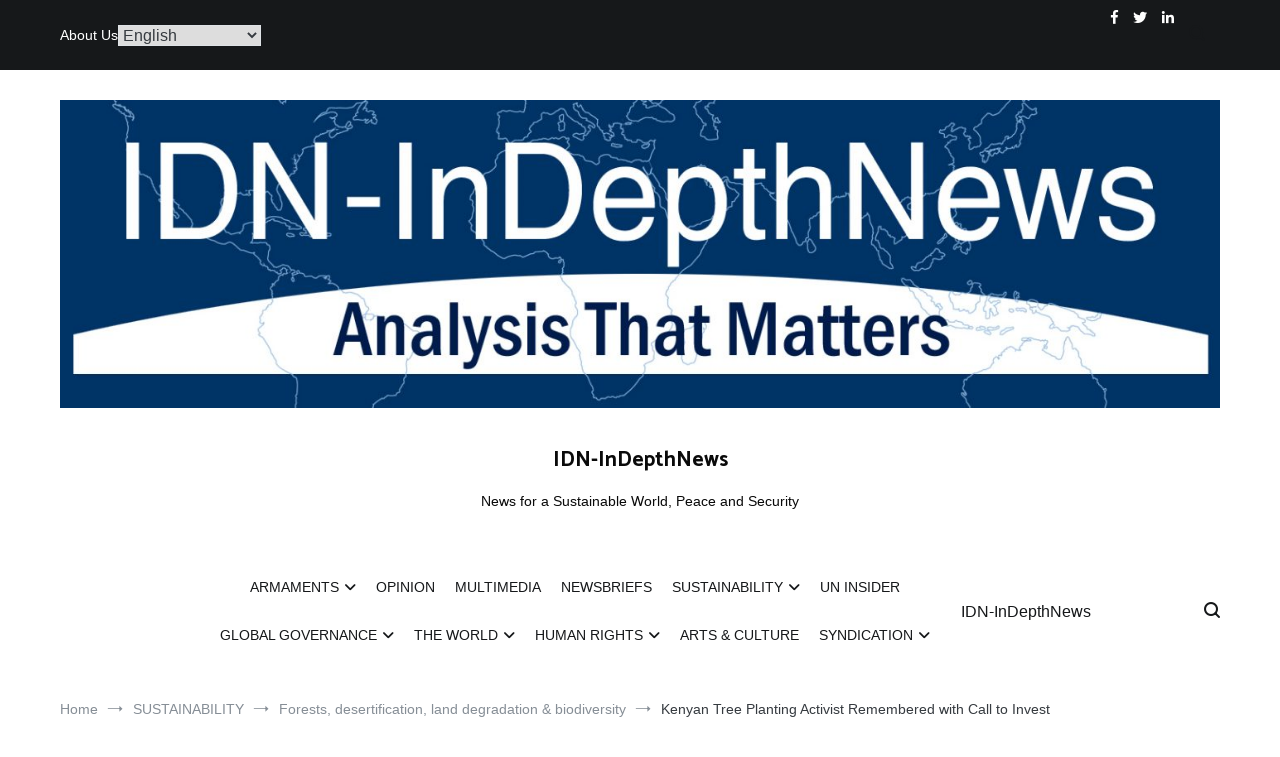

--- FILE ---
content_type: text/html; charset=UTF-8
request_url: https://indepthnews.net/kenyan-tree-planting-activist-remembered-with-call-to-invest/
body_size: 21769
content:
<!doctype html>
<html lang="en-GB">
<head>
	<meta charset="UTF-8">
	<meta name="viewport" content="width=device-width, initial-scale=1.0, user-scalable=no">
	<link rel="profile" href="https://gmpg.org/xfn/11">

	<title>Kenyan Tree Planting Activist Remembered with Call to Invest &#8211; IDN-InDepthNews</title>
<meta name='robots' content='max-image-preview:large' />
	<style>img:is([sizes="auto" i], [sizes^="auto," i]) { contain-intrinsic-size: 3000px 1500px }</style>
	<link rel="alternate" type="application/rss+xml" title="IDN-InDepthNews &raquo; Feed" href="https://indepthnews.net/feed/" />
<script type="text/javascript">
/* <![CDATA[ */
window._wpemojiSettings = {"baseUrl":"https:\/\/s.w.org\/images\/core\/emoji\/16.0.1\/72x72\/","ext":".png","svgUrl":"https:\/\/s.w.org\/images\/core\/emoji\/16.0.1\/svg\/","svgExt":".svg","source":{"concatemoji":"https:\/\/indepthnews.net\/wp-includes\/js\/wp-emoji-release.min.js?ver=6f1d25fb45d9cde710ffbb7d62075dd4"}};
/*! This file is auto-generated */
!function(s,n){var o,i,e;function c(e){try{var t={supportTests:e,timestamp:(new Date).valueOf()};sessionStorage.setItem(o,JSON.stringify(t))}catch(e){}}function p(e,t,n){e.clearRect(0,0,e.canvas.width,e.canvas.height),e.fillText(t,0,0);var t=new Uint32Array(e.getImageData(0,0,e.canvas.width,e.canvas.height).data),a=(e.clearRect(0,0,e.canvas.width,e.canvas.height),e.fillText(n,0,0),new Uint32Array(e.getImageData(0,0,e.canvas.width,e.canvas.height).data));return t.every(function(e,t){return e===a[t]})}function u(e,t){e.clearRect(0,0,e.canvas.width,e.canvas.height),e.fillText(t,0,0);for(var n=e.getImageData(16,16,1,1),a=0;a<n.data.length;a++)if(0!==n.data[a])return!1;return!0}function f(e,t,n,a){switch(t){case"flag":return n(e,"\ud83c\udff3\ufe0f\u200d\u26a7\ufe0f","\ud83c\udff3\ufe0f\u200b\u26a7\ufe0f")?!1:!n(e,"\ud83c\udde8\ud83c\uddf6","\ud83c\udde8\u200b\ud83c\uddf6")&&!n(e,"\ud83c\udff4\udb40\udc67\udb40\udc62\udb40\udc65\udb40\udc6e\udb40\udc67\udb40\udc7f","\ud83c\udff4\u200b\udb40\udc67\u200b\udb40\udc62\u200b\udb40\udc65\u200b\udb40\udc6e\u200b\udb40\udc67\u200b\udb40\udc7f");case"emoji":return!a(e,"\ud83e\udedf")}return!1}function g(e,t,n,a){var r="undefined"!=typeof WorkerGlobalScope&&self instanceof WorkerGlobalScope?new OffscreenCanvas(300,150):s.createElement("canvas"),o=r.getContext("2d",{willReadFrequently:!0}),i=(o.textBaseline="top",o.font="600 32px Arial",{});return e.forEach(function(e){i[e]=t(o,e,n,a)}),i}function t(e){var t=s.createElement("script");t.src=e,t.defer=!0,s.head.appendChild(t)}"undefined"!=typeof Promise&&(o="wpEmojiSettingsSupports",i=["flag","emoji"],n.supports={everything:!0,everythingExceptFlag:!0},e=new Promise(function(e){s.addEventListener("DOMContentLoaded",e,{once:!0})}),new Promise(function(t){var n=function(){try{var e=JSON.parse(sessionStorage.getItem(o));if("object"==typeof e&&"number"==typeof e.timestamp&&(new Date).valueOf()<e.timestamp+604800&&"object"==typeof e.supportTests)return e.supportTests}catch(e){}return null}();if(!n){if("undefined"!=typeof Worker&&"undefined"!=typeof OffscreenCanvas&&"undefined"!=typeof URL&&URL.createObjectURL&&"undefined"!=typeof Blob)try{var e="postMessage("+g.toString()+"("+[JSON.stringify(i),f.toString(),p.toString(),u.toString()].join(",")+"));",a=new Blob([e],{type:"text/javascript"}),r=new Worker(URL.createObjectURL(a),{name:"wpTestEmojiSupports"});return void(r.onmessage=function(e){c(n=e.data),r.terminate(),t(n)})}catch(e){}c(n=g(i,f,p,u))}t(n)}).then(function(e){for(var t in e)n.supports[t]=e[t],n.supports.everything=n.supports.everything&&n.supports[t],"flag"!==t&&(n.supports.everythingExceptFlag=n.supports.everythingExceptFlag&&n.supports[t]);n.supports.everythingExceptFlag=n.supports.everythingExceptFlag&&!n.supports.flag,n.DOMReady=!1,n.readyCallback=function(){n.DOMReady=!0}}).then(function(){return e}).then(function(){var e;n.supports.everything||(n.readyCallback(),(e=n.source||{}).concatemoji?t(e.concatemoji):e.wpemoji&&e.twemoji&&(t(e.twemoji),t(e.wpemoji)))}))}((window,document),window._wpemojiSettings);
/* ]]> */
</script>
<link rel='stylesheet' id='acy_front_messages_css-css' href='https://indepthnews.net/wp-content/plugins/acymailing/media/css/front/messages.min.css?v=1746457916&#038;ver=6f1d25fb45d9cde710ffbb7d62075dd4' type='text/css' media='all' />
<style id='wp-emoji-styles-inline-css' type='text/css'>

	img.wp-smiley, img.emoji {
		display: inline !important;
		border: none !important;
		box-shadow: none !important;
		height: 1em !important;
		width: 1em !important;
		margin: 0 0.07em !important;
		vertical-align: -0.1em !important;
		background: none !important;
		padding: 0 !important;
	}
</style>
<link rel='stylesheet' id='wp-block-library-css' href='https://indepthnews.net/wp-includes/css/dist/block-library/style.min.css?ver=6f1d25fb45d9cde710ffbb7d62075dd4' type='text/css' media='all' />
<style id='wp-block-library-theme-inline-css' type='text/css'>
.wp-block-audio :where(figcaption){color:#555;font-size:13px;text-align:center}.is-dark-theme .wp-block-audio :where(figcaption){color:#ffffffa6}.wp-block-audio{margin:0 0 1em}.wp-block-code{border:1px solid #ccc;border-radius:4px;font-family:Menlo,Consolas,monaco,monospace;padding:.8em 1em}.wp-block-embed :where(figcaption){color:#555;font-size:13px;text-align:center}.is-dark-theme .wp-block-embed :where(figcaption){color:#ffffffa6}.wp-block-embed{margin:0 0 1em}.blocks-gallery-caption{color:#555;font-size:13px;text-align:center}.is-dark-theme .blocks-gallery-caption{color:#ffffffa6}:root :where(.wp-block-image figcaption){color:#555;font-size:13px;text-align:center}.is-dark-theme :root :where(.wp-block-image figcaption){color:#ffffffa6}.wp-block-image{margin:0 0 1em}.wp-block-pullquote{border-bottom:4px solid;border-top:4px solid;color:currentColor;margin-bottom:1.75em}.wp-block-pullquote cite,.wp-block-pullquote footer,.wp-block-pullquote__citation{color:currentColor;font-size:.8125em;font-style:normal;text-transform:uppercase}.wp-block-quote{border-left:.25em solid;margin:0 0 1.75em;padding-left:1em}.wp-block-quote cite,.wp-block-quote footer{color:currentColor;font-size:.8125em;font-style:normal;position:relative}.wp-block-quote:where(.has-text-align-right){border-left:none;border-right:.25em solid;padding-left:0;padding-right:1em}.wp-block-quote:where(.has-text-align-center){border:none;padding-left:0}.wp-block-quote.is-large,.wp-block-quote.is-style-large,.wp-block-quote:where(.is-style-plain){border:none}.wp-block-search .wp-block-search__label{font-weight:700}.wp-block-search__button{border:1px solid #ccc;padding:.375em .625em}:where(.wp-block-group.has-background){padding:1.25em 2.375em}.wp-block-separator.has-css-opacity{opacity:.4}.wp-block-separator{border:none;border-bottom:2px solid;margin-left:auto;margin-right:auto}.wp-block-separator.has-alpha-channel-opacity{opacity:1}.wp-block-separator:not(.is-style-wide):not(.is-style-dots){width:100px}.wp-block-separator.has-background:not(.is-style-dots){border-bottom:none;height:1px}.wp-block-separator.has-background:not(.is-style-wide):not(.is-style-dots){height:2px}.wp-block-table{margin:0 0 1em}.wp-block-table td,.wp-block-table th{word-break:normal}.wp-block-table :where(figcaption){color:#555;font-size:13px;text-align:center}.is-dark-theme .wp-block-table :where(figcaption){color:#ffffffa6}.wp-block-video :where(figcaption){color:#555;font-size:13px;text-align:center}.is-dark-theme .wp-block-video :where(figcaption){color:#ffffffa6}.wp-block-video{margin:0 0 1em}:root :where(.wp-block-template-part.has-background){margin-bottom:0;margin-top:0;padding:1.25em 2.375em}
</style>
<style id='classic-theme-styles-inline-css' type='text/css'>
/*! This file is auto-generated */
.wp-block-button__link{color:#fff;background-color:#32373c;border-radius:9999px;box-shadow:none;text-decoration:none;padding:calc(.667em + 2px) calc(1.333em + 2px);font-size:1.125em}.wp-block-file__button{background:#32373c;color:#fff;text-decoration:none}
</style>
<style id='global-styles-inline-css' type='text/css'>
:root{--wp--preset--aspect-ratio--square: 1;--wp--preset--aspect-ratio--4-3: 4/3;--wp--preset--aspect-ratio--3-4: 3/4;--wp--preset--aspect-ratio--3-2: 3/2;--wp--preset--aspect-ratio--2-3: 2/3;--wp--preset--aspect-ratio--16-9: 16/9;--wp--preset--aspect-ratio--9-16: 9/16;--wp--preset--color--black: #000000;--wp--preset--color--cyan-bluish-gray: #abb8c3;--wp--preset--color--white: #ffffff;--wp--preset--color--pale-pink: #f78da7;--wp--preset--color--vivid-red: #cf2e2e;--wp--preset--color--luminous-vivid-orange: #ff6900;--wp--preset--color--luminous-vivid-amber: #fcb900;--wp--preset--color--light-green-cyan: #7bdcb5;--wp--preset--color--vivid-green-cyan: #00d084;--wp--preset--color--pale-cyan-blue: #8ed1fc;--wp--preset--color--vivid-cyan-blue: #0693e3;--wp--preset--color--vivid-purple: #9b51e0;--wp--preset--gradient--vivid-cyan-blue-to-vivid-purple: linear-gradient(135deg,rgba(6,147,227,1) 0%,rgb(155,81,224) 100%);--wp--preset--gradient--light-green-cyan-to-vivid-green-cyan: linear-gradient(135deg,rgb(122,220,180) 0%,rgb(0,208,130) 100%);--wp--preset--gradient--luminous-vivid-amber-to-luminous-vivid-orange: linear-gradient(135deg,rgba(252,185,0,1) 0%,rgba(255,105,0,1) 100%);--wp--preset--gradient--luminous-vivid-orange-to-vivid-red: linear-gradient(135deg,rgba(255,105,0,1) 0%,rgb(207,46,46) 100%);--wp--preset--gradient--very-light-gray-to-cyan-bluish-gray: linear-gradient(135deg,rgb(238,238,238) 0%,rgb(169,184,195) 100%);--wp--preset--gradient--cool-to-warm-spectrum: linear-gradient(135deg,rgb(74,234,220) 0%,rgb(151,120,209) 20%,rgb(207,42,186) 40%,rgb(238,44,130) 60%,rgb(251,105,98) 80%,rgb(254,248,76) 100%);--wp--preset--gradient--blush-light-purple: linear-gradient(135deg,rgb(255,206,236) 0%,rgb(152,150,240) 100%);--wp--preset--gradient--blush-bordeaux: linear-gradient(135deg,rgb(254,205,165) 0%,rgb(254,45,45) 50%,rgb(107,0,62) 100%);--wp--preset--gradient--luminous-dusk: linear-gradient(135deg,rgb(255,203,112) 0%,rgb(199,81,192) 50%,rgb(65,88,208) 100%);--wp--preset--gradient--pale-ocean: linear-gradient(135deg,rgb(255,245,203) 0%,rgb(182,227,212) 50%,rgb(51,167,181) 100%);--wp--preset--gradient--electric-grass: linear-gradient(135deg,rgb(202,248,128) 0%,rgb(113,206,126) 100%);--wp--preset--gradient--midnight: linear-gradient(135deg,rgb(2,3,129) 0%,rgb(40,116,252) 100%);--wp--preset--font-size--small: 13px;--wp--preset--font-size--medium: 20px;--wp--preset--font-size--large: 36px;--wp--preset--font-size--x-large: 42px;--wp--preset--spacing--20: 0.44rem;--wp--preset--spacing--30: 0.67rem;--wp--preset--spacing--40: 1rem;--wp--preset--spacing--50: 1.5rem;--wp--preset--spacing--60: 2.25rem;--wp--preset--spacing--70: 3.38rem;--wp--preset--spacing--80: 5.06rem;--wp--preset--shadow--natural: 6px 6px 9px rgba(0, 0, 0, 0.2);--wp--preset--shadow--deep: 12px 12px 50px rgba(0, 0, 0, 0.4);--wp--preset--shadow--sharp: 6px 6px 0px rgba(0, 0, 0, 0.2);--wp--preset--shadow--outlined: 6px 6px 0px -3px rgba(255, 255, 255, 1), 6px 6px rgba(0, 0, 0, 1);--wp--preset--shadow--crisp: 6px 6px 0px rgba(0, 0, 0, 1);}:where(.is-layout-flex){gap: 0.5em;}:where(.is-layout-grid){gap: 0.5em;}body .is-layout-flex{display: flex;}.is-layout-flex{flex-wrap: wrap;align-items: center;}.is-layout-flex > :is(*, div){margin: 0;}body .is-layout-grid{display: grid;}.is-layout-grid > :is(*, div){margin: 0;}:where(.wp-block-columns.is-layout-flex){gap: 2em;}:where(.wp-block-columns.is-layout-grid){gap: 2em;}:where(.wp-block-post-template.is-layout-flex){gap: 1.25em;}:where(.wp-block-post-template.is-layout-grid){gap: 1.25em;}.has-black-color{color: var(--wp--preset--color--black) !important;}.has-cyan-bluish-gray-color{color: var(--wp--preset--color--cyan-bluish-gray) !important;}.has-white-color{color: var(--wp--preset--color--white) !important;}.has-pale-pink-color{color: var(--wp--preset--color--pale-pink) !important;}.has-vivid-red-color{color: var(--wp--preset--color--vivid-red) !important;}.has-luminous-vivid-orange-color{color: var(--wp--preset--color--luminous-vivid-orange) !important;}.has-luminous-vivid-amber-color{color: var(--wp--preset--color--luminous-vivid-amber) !important;}.has-light-green-cyan-color{color: var(--wp--preset--color--light-green-cyan) !important;}.has-vivid-green-cyan-color{color: var(--wp--preset--color--vivid-green-cyan) !important;}.has-pale-cyan-blue-color{color: var(--wp--preset--color--pale-cyan-blue) !important;}.has-vivid-cyan-blue-color{color: var(--wp--preset--color--vivid-cyan-blue) !important;}.has-vivid-purple-color{color: var(--wp--preset--color--vivid-purple) !important;}.has-black-background-color{background-color: var(--wp--preset--color--black) !important;}.has-cyan-bluish-gray-background-color{background-color: var(--wp--preset--color--cyan-bluish-gray) !important;}.has-white-background-color{background-color: var(--wp--preset--color--white) !important;}.has-pale-pink-background-color{background-color: var(--wp--preset--color--pale-pink) !important;}.has-vivid-red-background-color{background-color: var(--wp--preset--color--vivid-red) !important;}.has-luminous-vivid-orange-background-color{background-color: var(--wp--preset--color--luminous-vivid-orange) !important;}.has-luminous-vivid-amber-background-color{background-color: var(--wp--preset--color--luminous-vivid-amber) !important;}.has-light-green-cyan-background-color{background-color: var(--wp--preset--color--light-green-cyan) !important;}.has-vivid-green-cyan-background-color{background-color: var(--wp--preset--color--vivid-green-cyan) !important;}.has-pale-cyan-blue-background-color{background-color: var(--wp--preset--color--pale-cyan-blue) !important;}.has-vivid-cyan-blue-background-color{background-color: var(--wp--preset--color--vivid-cyan-blue) !important;}.has-vivid-purple-background-color{background-color: var(--wp--preset--color--vivid-purple) !important;}.has-black-border-color{border-color: var(--wp--preset--color--black) !important;}.has-cyan-bluish-gray-border-color{border-color: var(--wp--preset--color--cyan-bluish-gray) !important;}.has-white-border-color{border-color: var(--wp--preset--color--white) !important;}.has-pale-pink-border-color{border-color: var(--wp--preset--color--pale-pink) !important;}.has-vivid-red-border-color{border-color: var(--wp--preset--color--vivid-red) !important;}.has-luminous-vivid-orange-border-color{border-color: var(--wp--preset--color--luminous-vivid-orange) !important;}.has-luminous-vivid-amber-border-color{border-color: var(--wp--preset--color--luminous-vivid-amber) !important;}.has-light-green-cyan-border-color{border-color: var(--wp--preset--color--light-green-cyan) !important;}.has-vivid-green-cyan-border-color{border-color: var(--wp--preset--color--vivid-green-cyan) !important;}.has-pale-cyan-blue-border-color{border-color: var(--wp--preset--color--pale-cyan-blue) !important;}.has-vivid-cyan-blue-border-color{border-color: var(--wp--preset--color--vivid-cyan-blue) !important;}.has-vivid-purple-border-color{border-color: var(--wp--preset--color--vivid-purple) !important;}.has-vivid-cyan-blue-to-vivid-purple-gradient-background{background: var(--wp--preset--gradient--vivid-cyan-blue-to-vivid-purple) !important;}.has-light-green-cyan-to-vivid-green-cyan-gradient-background{background: var(--wp--preset--gradient--light-green-cyan-to-vivid-green-cyan) !important;}.has-luminous-vivid-amber-to-luminous-vivid-orange-gradient-background{background: var(--wp--preset--gradient--luminous-vivid-amber-to-luminous-vivid-orange) !important;}.has-luminous-vivid-orange-to-vivid-red-gradient-background{background: var(--wp--preset--gradient--luminous-vivid-orange-to-vivid-red) !important;}.has-very-light-gray-to-cyan-bluish-gray-gradient-background{background: var(--wp--preset--gradient--very-light-gray-to-cyan-bluish-gray) !important;}.has-cool-to-warm-spectrum-gradient-background{background: var(--wp--preset--gradient--cool-to-warm-spectrum) !important;}.has-blush-light-purple-gradient-background{background: var(--wp--preset--gradient--blush-light-purple) !important;}.has-blush-bordeaux-gradient-background{background: var(--wp--preset--gradient--blush-bordeaux) !important;}.has-luminous-dusk-gradient-background{background: var(--wp--preset--gradient--luminous-dusk) !important;}.has-pale-ocean-gradient-background{background: var(--wp--preset--gradient--pale-ocean) !important;}.has-electric-grass-gradient-background{background: var(--wp--preset--gradient--electric-grass) !important;}.has-midnight-gradient-background{background: var(--wp--preset--gradient--midnight) !important;}.has-small-font-size{font-size: var(--wp--preset--font-size--small) !important;}.has-medium-font-size{font-size: var(--wp--preset--font-size--medium) !important;}.has-large-font-size{font-size: var(--wp--preset--font-size--large) !important;}.has-x-large-font-size{font-size: var(--wp--preset--font-size--x-large) !important;}
:where(.wp-block-post-template.is-layout-flex){gap: 1.25em;}:where(.wp-block-post-template.is-layout-grid){gap: 1.25em;}
:where(.wp-block-columns.is-layout-flex){gap: 2em;}:where(.wp-block-columns.is-layout-grid){gap: 2em;}
:root :where(.wp-block-pullquote){font-size: 1.5em;line-height: 1.6;}
</style>
<link rel='stylesheet' id='quickshare-css' href='https://indepthnews.net/wp-content/plugins/quickshare/quickshare.css?ver=6f1d25fb45d9cde710ffbb7d62075dd4' type='text/css' media='all' />
<link rel='stylesheet' id='genericons-css' href='https://indepthnews.net/wp-content/plugins/quickshare/genericons/genericons.css?ver=6f1d25fb45d9cde710ffbb7d62075dd4' type='text/css' media='all' />
<link rel='stylesheet' id='parent-style-css' href='https://indepthnews.net/wp-content/themes/cenote/style.css?ver=6f1d25fb45d9cde710ffbb7d62075dd4' type='text/css' media='all' />
<link rel='stylesheet' id='cenote-style-css' href='https://indepthnews.net/wp-content/themes/cnote-child/style.css?ver=6f1d25fb45d9cde710ffbb7d62075dd4' type='text/css' media='all' />
<style id='cenote-style-inline-css' type='text/css'>
.cenote-header-media .tg-container {
			background-image: url( "" );
		}
</style>
<link rel='stylesheet' id='themegrill-icons-css' href='https://indepthnews.net/wp-content/themes/cenote/assets/css/themegrill-icons.min.css?ver=1.0' type='text/css' media='all' />
<link rel='stylesheet' id='font-awesome-4-css' href='https://indepthnews.net/wp-content/themes/cenote/assets/css/v4-shims.min.css?ver=4.7.0' type='text/css' media='all' />
<link rel='stylesheet' id='font-awesome-all-css' href='https://indepthnews.net/wp-content/themes/cenote/assets/css/all.min.css?ver=6.7.2' type='text/css' media='all' />
<link rel='stylesheet' id='font-awesome-solid-css' href='https://indepthnews.net/wp-content/themes/cenote/assets/css/solid.min.css?ver=6.7.2' type='text/css' media='all' />
<link rel='stylesheet' id='font-awesome-regular-css' href='https://indepthnews.net/wp-content/themes/cenote/assets/css/regular.min.css?ver=6.7.2' type='text/css' media='all' />
<link rel='stylesheet' id='font-awesome-brands-css' href='https://indepthnews.net/wp-content/themes/cenote/assets/css/brands.min.css?ver=6.7.2' type='text/css' media='all' />
<link rel='stylesheet' id='swiper-css' href='https://indepthnews.net/wp-content/themes/cenote/assets/css/swiper.min.css?ver=6f1d25fb45d9cde710ffbb7d62075dd4' type='text/css' media='all' />
<link rel='stylesheet' id='newsletter-css' href='https://indepthnews.net/wp-content/plugins/newsletter/style.css?ver=8.8.1' type='text/css' media='all' />
<script type="text/javascript" id="acy_front_messages_js-js-before">
/* <![CDATA[ */
var ACYM_AJAX_START = "https://indepthnews.net/wp-admin/admin-ajax.php";
            var ACYM_AJAX_PARAMS = "?action=acymailing_router&noheader=1&nocache=1768979966";
            var ACYM_AJAX = ACYM_AJAX_START + ACYM_AJAX_PARAMS;
/* ]]> */
</script>
<script type="text/javascript" src="https://indepthnews.net/wp-content/plugins/acymailing/media/js/front/messages.min.js?v=1746457917&amp;ver=6f1d25fb45d9cde710ffbb7d62075dd4" id="acy_front_messages_js-js"></script>
<link rel="https://api.w.org/" href="https://indepthnews.net/wp-json/" /><link rel="alternate" title="JSON" type="application/json" href="https://indepthnews.net/wp-json/wp/v2/posts/15842" /><link rel="EditURI" type="application/rsd+xml" title="RSD" href="https://indepthnews.net/xmlrpc.php?rsd" />
<link rel="canonical" href="https://indepthnews.net/kenyan-tree-planting-activist-remembered-with-call-to-invest/" />
<link rel="alternate" title="oEmbed (JSON)" type="application/json+oembed" href="https://indepthnews.net/wp-json/oembed/1.0/embed?url=https%3A%2F%2Findepthnews.net%2Fkenyan-tree-planting-activist-remembered-with-call-to-invest%2F" />
<link rel="alternate" title="oEmbed (XML)" type="text/xml+oembed" href="https://indepthnews.net/wp-json/oembed/1.0/embed?url=https%3A%2F%2Findepthnews.net%2Fkenyan-tree-planting-activist-remembered-with-call-to-invest%2F&#038;format=xml" />

		<!-- GA Google Analytics @ https://m0n.co/ga -->
		<script async src="https://www.googletagmanager.com/gtag/js?id=G-6W0DSGR7ST"></script>
		<script>
			window.dataLayer = window.dataLayer || [];
			function gtag(){dataLayer.push(arguments);}
			gtag('js', new Date());
			gtag('config', 'G-6W0DSGR7ST');
		</script>

	<meta name="og:title" content="Kenyan Tree Planting Activist Remembered with Call to Invest" /><meta name="og:image" content="https://indepthnews.net/wp-content/uploads/2023/04/Wangari-Maathai-1-300x156.jpg" /><meta name="og:url" content="https://indepthnews.net/kenyan-tree-planting-activist-remembered-with-call-to-invest/" /><meta name="og:description" content="By Lisa Vives, Global Information Network NEW YORK | NAIROBI, 3 April 2023 (IDN) — The Wangari Mathai Foundation observed the late Nobel laureate Wangari Maathai's birthday on April 1 with a call to invest in the planet. “Wangari literally&hellip;" /><meta name="og:site_name" content="IDN-InDepthNews" />	<style type="text/css">
		.quickshare-text span,
		.quickshare-text span:before,		.quickshare-text span:hover,
		.quickshare-genericons.monochrome span:before,
		.quickshare-genericons.monochrome-color span:before {
			color: #2c12ed;		}
		.quickshare-text span:hover,
		.quickshare-text span:hover:before,		.quickshare-genericons.monochrome span:hover:before {
			color: #bb2255;		}
		.quickshare-icons span,
		.quickshare-genericons span:before,
		.quickshare-text span {
			border-radius: 3px;
		}
		
					@media only screen and (max-width: 600px) {
				/* Duplication of class-based small styling from quickshare.css */
				.quickshare-icons span {
					width: 32px !important;
					height: 32px !important;
				}
				.quickshare-genericons span {
					width: 32px !important;
					min-width: 32px !important;
					height: 32px !important;
				}
				.quickshare-genericons span:before {
					width: 32px !important;
					height: 32px !important;
					font-size: 32px !important;
				}
				li.quickshare-share {
					width: auto !important; /* need to add this again in the !important stack */
				}
				.quickshare-text span {
					font-size: .7em !important;
				}
			}
				
			</style>
		<meta name="page-topic" content="News for a Sustainable World, Peace and Security, Analysis That Matters, IDN-InDepthNews" />
	<meta name="page-type" content="Opinion, Global Governance, Arts & Culture, Un Insider, Syndication, Human Rights" />
	<meta name="audience" content="Alle" />
	<meta name="author" content="IDN-InDepthNews | Analysis That Matters" />
	<meta name="publisher" content="IDN-InDepthNews | Analysis That Matters" />
	<meta name="copyright" content="IDN-InDepthNews | Analysis That Matters" />
	<meta name="siteinfo" content="https://www.indepthnews.net/robots.txt" />
		<style type="text/css">
					.site-title a,
			.site-description {
				color: #0a0a0a;
			}
				</style>
		<link rel="icon" href="https://indepthnews.net/wp-content/uploads/2023/07/cropped-favicon-32x32.png" sizes="32x32" />
<link rel="icon" href="https://indepthnews.net/wp-content/uploads/2023/07/cropped-favicon-192x192.png" sizes="192x192" />
<link rel="apple-touch-icon" href="https://indepthnews.net/wp-content/uploads/2023/07/cropped-favicon-180x180.png" />
<meta name="msapplication-TileImage" content="https://indepthnews.net/wp-content/uploads/2023/07/cropped-favicon-270x270.png" />
<style id="kirki-inline-styles">.cenote-breadcrumb li a:hover,.cenote-header-media.cenote-header-media--right .cenote-header-media__button:hover,.cenote-header-sticky .cenote-reading-bar .cenote-reading-bar__share .cenote-reading-share-item a:hover,.cenote-header-sticky .main-navigation li ul li > a:hover,.cenote-header-sticky .main-navigation li ul li.focus > a,.comments-area .comment-list .comment-meta .comment-metadata a:hover,.entry-content .page-links a:hover,.entry-content a,.entry-content table a:hover,.entry-footer .tags-links a:hover,.entry-meta a,.main-navigation.tg-site-menu--offcanvas li.current-menu-ancestor > a,.main-navigation.tg-site-menu--offcanvas li.current-menu-item > a,.main-navigation.tg-site-menu--offcanvas li.current_page_ancestor > a,.main-navigation.tg-site-menu--offcanvas li.current_page_item > a,.main-navigation.tg-site-menu--offcanvas li:hover > a,.pagination .page-numbers:hover,.post-template-cover .entry-thumbnail--template .entry-info .entry-meta a:hover,.single .hentry .entry-meta a:hover,.tg-header-top .tg-social-menu li:hover a,.tg-header-top ul:not(.tg-social-menu) li a:hover,.tg-site-footer.tg-site-footer--default .tg-footer-bottom .site-info a:hover,.tg-site-footer.tg-site-footer--default .tg-footer-widget-area .widget .tagcloud a:hover,.tg-site-footer.tg-site-footer--default .tg-footer-widget-area .widget ul li a:hover,.tg-site-footer.tg-site-footer--light-dark .tg-footer-bottom .site-info a:hover,.tg-site-footer.tg-site-footer--light-dark-center .tg-footer-bottom .site-info a:hover,.tg-site-menu--default li.focus > a,.tg-slider.tg-post-slider .tg-container .cat-links a:hover,.tg-slider.tg-post-slider .tg-container .entry-title a:hover,.tg-slider.tg-post-slider .tg-container .posted-on a:hover,.tg-top-cat .cat-links a,.widget_tag_cloud .tagcloud a:hover,a:active,a:focus,a:hover{color:#003466;}.button:hover,.entry-footer .cat-links a,.entry-meta .posted-on:before,.main-navigation.tg-site-menu--offcanvas li.current-menu-ancestor > a:before,.main-navigation.tg-site-menu--offcanvas li.current-menu-item > a:before,.main-navigation.tg-site-menu--offcanvas li.current_page_ancestor > a:before,.main-navigation.tg-site-menu--offcanvas li.current_page_item > a:before,.main-navigation.tg-site-menu--offcanvas li:hover > a:before,.post-format-media--gallery .swiper-button-next,.post-format-media--gallery .swiper-button-prev,.post-template-cover .entry-thumbnail--template .entry-info .tg-top-cat .cat-links a:hover,.tg-readmore-link:hover:before,.tg-slider .swiper-button-next,.tg-slider .swiper-button-prev,.widget .widget-title:after,button:hover,input[type="button"]:hover,input[type="reset"]:hover,input[type="submit"]:hover{background-color:#003466;}.entry-footer .tags-links a:hover,.tg-site-footer.tg-site-footer--default .tg-footer-widget-area .widget .tagcloud a:hover,.widget_tag_cloud .tagcloud a:hover{border-color:#003466;}h1, h2, h3, h4, h5, h6{font-family:Catamaran;font-weight:700;}/* tamil */
@font-face {
  font-family: 'Catamaran';
  font-style: normal;
  font-weight: 700;
  font-display: swap;
  src: url(https://indepthnews.net/wp-content/fonts/catamaran/font) format('woff');
  unicode-range: U+0964-0965, U+0B82-0BFA, U+200C-200D, U+20B9, U+25CC;
}
/* latin-ext */
@font-face {
  font-family: 'Catamaran';
  font-style: normal;
  font-weight: 700;
  font-display: swap;
  src: url(https://indepthnews.net/wp-content/fonts/catamaran/font) format('woff');
  unicode-range: U+0100-02BA, U+02BD-02C5, U+02C7-02CC, U+02CE-02D7, U+02DD-02FF, U+0304, U+0308, U+0329, U+1D00-1DBF, U+1E00-1E9F, U+1EF2-1EFF, U+2020, U+20A0-20AB, U+20AD-20C0, U+2113, U+2C60-2C7F, U+A720-A7FF;
}
/* latin */
@font-face {
  font-family: 'Catamaran';
  font-style: normal;
  font-weight: 700;
  font-display: swap;
  src: url(https://indepthnews.net/wp-content/fonts/catamaran/font) format('woff');
  unicode-range: U+0000-00FF, U+0131, U+0152-0153, U+02BB-02BC, U+02C6, U+02DA, U+02DC, U+0304, U+0308, U+0329, U+2000-206F, U+20AC, U+2122, U+2191, U+2193, U+2212, U+2215, U+FEFF, U+FFFD;
}</style></head>

<body data-rsssl=1 class="wp-singular post-template-default single single-post postid-15842 single-format-standard wp-custom-logo wp-embed-responsive wp-theme-cenote wp-child-theme-cnote-child layout-site--wide layout--right-sidebar">


<div id="page" class="site">
	<a class="skip-link screen-reader-text" href="#content">Skip to content</a>

	<header id="masthead" class="site-header tg-site-header tg-site-header--default">
					<div class="tg-header-top">
				<div class="tg-container tg-flex-container tg-flex-space-between tg-flex-item-centered">
					<nav class="tg-header-navigation">
	<div class="menu-primary-menu-container"><ul id="header-menu" class="menu"><li id="menu-item-18518" class="menu-item menu-item-type-post_type menu-item-object-page menu-item-18518"><a href="https://indepthnews.net/about-us/">About Us</a></li>
</ul></div>	<div class="gtranslate_wrapper" id="gt-wrapper-14209686"></div></nav><!-- /.tg-header-navigation --><div style="display: flex; flex-wrap: nowrap;">
	<ul class="tg-social-menu">
			<li class="social-link">
				<a title="Facebook" target="_blank" href="https://www.facebook.com/indepthnews.net">
					<i class="tg-icon-facebook"></i>
				</a>
			</li>

			<li class="social-link">
				<a title="Twitter" target="_blank" href="https://twitter.com/InDepthNews">
					<i class="tg-icon-twitter"></i>
				</a>
			</li>
			<li class="social-link">
				<a title="LinkedIn" target="_blank" href="https://www.linkedin.com/in/rameshjaura/">
					<i class="tg-icon-linkedin"></i>
				</a>
			</li>
	</ul>
	<div class="tg-header-action-navigation">
		<ul class="tg-header-action-menu">
				<li class="tg-search-toggle"><i class="tg-icon-search"></i></li>
				<span></span>
			</li>
		</ul><!-- .tg-header-action-menu -->
	</div>
</div>
<!--
<ul class="tg-contact-info">
	<li class="tg-contact-info__phone">
		<a href="tel:">
			<i class="fa fa-phone"></i>
			<span>			</span>
		</a>
	</li>
	<li class="tg-contact-info__email">
		<a href="mailto:">
			<i class="fa fa-envelope"></i>
			<span></span>
		</a>
	</li>
</ul>-->
<!-- /.tg-contact-info -->
				</div>
			</div><!-- .tg-header-top -->
		
		<div class="tg-header-bottom">
			<div class="header-bottom-top">
	<div class="tg-container tg-flex-container tg-flex-space-between tg-flex-item-centered">
		
<div class="site-branding">
	<a href="https://indepthnews.net/" class="custom-logo-link" rel="home"><img width="1467" height="390" src="https://indepthnews.net/wp-content/uploads/2023/07/2023-Logo-IDN.jpg" class="custom-logo" alt="IDN-InDepthNews" decoding="async" fetchpriority="high" srcset="https://indepthnews.net/wp-content/uploads/2023/07/2023-Logo-IDN.jpg 1467w, https://indepthnews.net/wp-content/uploads/2023/07/2023-Logo-IDN-300x80.jpg 300w, https://indepthnews.net/wp-content/uploads/2023/07/2023-Logo-IDN-1024x272.jpg 1024w, https://indepthnews.net/wp-content/uploads/2023/07/2023-Logo-IDN-768x204.jpg 768w, https://indepthnews.net/wp-content/uploads/2023/07/2023-Logo-IDN-1400x372.jpg 1400w" sizes="(max-width: 1467px) 100vw, 1467px" /></a>		<p class="site-title"><a href="https://indepthnews.net/" rel="home">IDN-InDepthNews</a></p>
			<p class="site-description">News for a Sustainable World, Peace and Security</p>
	</div><!-- .site-branding -->
	</div><!-- /.tg-container -->
</div>
<!-- /.header-bottom-top -->

<div class="header-bottom-bottom">
	<div class="tg-container tg-flex-container tg-flex-space-between tg-flex-item-centered">
		
<nav class="tg-social-menu-navigation">
	</nav><!-- /.tg-social-menu -->
<nav id="site-navigation" class="main-navigation tg-site-menu--default">
	<div class="menu-topbar-menu-container"><ul id="primary-menu" class="nav-menu"><li id="menu-item-18554" class="menu-item menu-item-type-taxonomy menu-item-object-category menu-item-has-children menu-item-18554"><a href="https://indepthnews.net/category/global-issues/armaments/">ARMAMENTS</a>
<ul class="sub-menu">
	<li id="menu-item-18555" class="menu-item menu-item-type-taxonomy menu-item-object-category menu-item-18555"><a href="https://indepthnews.net/category/global-issues/armaments/nuclear-weapons/">Nuclear Weapons</a></li>
	<li id="menu-item-18556" class="menu-item menu-item-type-taxonomy menu-item-object-category menu-item-18556"><a href="https://indepthnews.net/category/global-issues/armaments/other-wmds/">Other WMDs</a></li>
	<li id="menu-item-18557" class="menu-item menu-item-type-taxonomy menu-item-object-category menu-item-18557"><a href="https://indepthnews.net/category/global-issues/armaments/conventional-autonomous-weapon/">Conventional &amp; Autonomous Weapons</a></li>
	<li id="menu-item-18558" class="menu-item menu-item-type-taxonomy menu-item-object-category menu-item-18558"><a href="https://indepthnews.net/category/global-issues/armaments/arms-trade/">Arms Trade</a></li>
	<li id="menu-item-18559" class="menu-item menu-item-type-taxonomy menu-item-object-category menu-item-18559"><a href="https://indepthnews.net/category/global-issues/armaments/disarmament/">Disarmament</a></li>
</ul>
</li>
<li id="menu-item-18560" class="menu-item menu-item-type-taxonomy menu-item-object-category menu-item-18560"><a href="https://indepthnews.net/category/opinion/">OPINION</a></li>
<li id="menu-item-18561" class="menu-item menu-item-type-taxonomy menu-item-object-category menu-item-18561"><a href="https://indepthnews.net/category/multimedia/">MULTIMEDIA</a></li>
<li id="menu-item-18562" class="menu-item menu-item-type-taxonomy menu-item-object-category menu-item-18562"><a href="https://indepthnews.net/category/newsbriefs/">NEWSBRIEFS</a></li>
<li id="menu-item-18563" class="menu-item menu-item-type-taxonomy menu-item-object-category current-post-ancestor menu-item-has-children menu-item-18563"><a href="https://indepthnews.net/category/sustainability/">SUSTAINABILITY</a>
<ul class="sub-menu">
	<li id="menu-item-18564" class="menu-item menu-item-type-taxonomy menu-item-object-category menu-item-18564"><a href="https://indepthnews.net/category/global-citizenship/">GLOBAL CITIZENSHIP</a></li>
	<li id="menu-item-18565" class="menu-item menu-item-type-taxonomy menu-item-object-category menu-item-18565"><a href="https://indepthnews.net/category/covid-19/">COVID-19</a></li>
	<li id="menu-item-18566" class="menu-item menu-item-type-taxonomy menu-item-object-category menu-item-18566"><a href="https://indepthnews.net/category/sustainability/poverty/">Poverty</a></li>
	<li id="menu-item-18567" class="menu-item menu-item-type-taxonomy menu-item-object-category menu-item-18567"><a href="https://indepthnews.net/category/sustainability/food-security-nutrition-sustainable-agriculture/">Food security, nutrition &amp; sustainable agriculture</a></li>
	<li id="menu-item-18569" class="menu-item menu-item-type-taxonomy menu-item-object-category menu-item-18569"><a href="https://indepthnews.net/category/sustainability/health-well-being/">Health &amp; Well Being</a></li>
	<li id="menu-item-18570" class="menu-item menu-item-type-taxonomy menu-item-object-category menu-item-18570"><a href="https://indepthnews.net/category/sustainability/quality-education/">Quality Education</a></li>
	<li id="menu-item-18571" class="menu-item menu-item-type-taxonomy menu-item-object-category menu-item-18571"><a href="https://indepthnews.net/category/sustainability/gender-equality/">Gender Equality</a></li>
	<li id="menu-item-18572" class="menu-item menu-item-type-taxonomy menu-item-object-category menu-item-18572"><a href="https://indepthnews.net/category/sustainability/clean-water-sanitation/">Clean Water &amp; Sanitation</a></li>
	<li id="menu-item-18573" class="menu-item menu-item-type-taxonomy menu-item-object-category menu-item-18573"><a href="https://indepthnews.net/category/sustainability/affordable-clean-energy/">Affordable Clean Energy</a></li>
	<li id="menu-item-18574" class="menu-item menu-item-type-taxonomy menu-item-object-category menu-item-18574"><a href="https://indepthnews.net/category/sustainability/decent-work-economic-growth/">Decent Work &amp; Economic Growth</a></li>
	<li id="menu-item-18575" class="menu-item menu-item-type-taxonomy menu-item-object-category menu-item-18575"><a href="https://indepthnews.net/category/sustainability/sustainable-industrialisation/">Sustainable Industrialisation</a></li>
	<li id="menu-item-18576" class="menu-item menu-item-type-taxonomy menu-item-object-category menu-item-18576"><a href="https://indepthnews.net/category/sustainability/reduced-inequalities/">Reduced Inequalities</a></li>
	<li id="menu-item-18577" class="menu-item menu-item-type-taxonomy menu-item-object-category menu-item-18577"><a href="https://indepthnews.net/category/sustainability/sustainable-cities-communities/">Sustainable Cities &amp; Communities</a></li>
	<li id="menu-item-18578" class="menu-item menu-item-type-taxonomy menu-item-object-category menu-item-18578"><a href="https://indepthnews.net/category/sustainability/responsible-consumption-production/">Responsible Consumption &amp; Production</a></li>
	<li id="menu-item-18579" class="menu-item menu-item-type-taxonomy menu-item-object-category menu-item-18579"><a href="https://indepthnews.net/category/sustainability/climate-action/">Climate Action</a></li>
	<li id="menu-item-18580" class="menu-item menu-item-type-taxonomy menu-item-object-category menu-item-18580"><a href="https://indepthnews.net/category/sustainability/oceans-seas-and-marine-resources/">Oceans, seas and marine resources</a></li>
	<li id="menu-item-18581" class="menu-item menu-item-type-taxonomy menu-item-object-category current-post-ancestor current-menu-parent current-post-parent menu-item-18581"><a href="https://indepthnews.net/category/sustainability/forests-desertification-land-degradation-biodiversity/">Forests, desertification, land degradation &amp; biodiversity</a></li>
	<li id="menu-item-18582" class="menu-item menu-item-type-taxonomy menu-item-object-category menu-item-18582"><a href="https://indepthnews.net/category/sustainability/peace-security/">Peace &amp; Security</a></li>
	<li id="menu-item-18583" class="menu-item menu-item-type-taxonomy menu-item-object-category menu-item-18583"><a href="https://indepthnews.net/category/sustainability/global-partnerships/">Global Partnerships</a></li>
</ul>
</li>
<li id="menu-item-18585" class="menu-item menu-item-type-taxonomy menu-item-object-category menu-item-18585"><a href="https://indepthnews.net/category/un-insider/">UN INSIDER</a></li>
<li id="menu-item-18584" class="menu-item menu-item-type-taxonomy menu-item-object-category menu-item-has-children menu-item-18584"><a href="https://indepthnews.net/category/global-governance/">GLOBAL GOVERNANCE</a>
<ul class="sub-menu">
	<li id="menu-item-18587" class="menu-item menu-item-type-taxonomy menu-item-object-category menu-item-18587"><a href="https://indepthnews.net/category/united-nations/">UNITED NATIONS</a></li>
	<li id="menu-item-18588" class="menu-item menu-item-type-taxonomy menu-item-object-category menu-item-18588"><a href="https://indepthnews.net/category/global-governance/kofi-annan/">Kofi Annan</a></li>
	<li id="menu-item-18589" class="menu-item menu-item-type-taxonomy menu-item-object-category menu-item-18589"><a href="https://indepthnews.net/category/global-governance/ctbto/">CTBTO</a></li>
	<li id="menu-item-18590" class="menu-item menu-item-type-taxonomy menu-item-object-category menu-item-18590"><a href="https://indepthnews.net/category/global-governance/the-group-of-77/">The Group of 77</a></li>
	<li id="menu-item-18591" class="menu-item menu-item-type-taxonomy menu-item-object-category menu-item-18591"><a href="https://indepthnews.net/category/global-governance/acp-group-of-states/">ACP Group of States</a></li>
	<li id="menu-item-18592" class="menu-item menu-item-type-taxonomy menu-item-object-category menu-item-18592"><a href="https://indepthnews.net/category/global-governance/oacps/">OACPS</a></li>
	<li id="menu-item-18593" class="menu-item menu-item-type-taxonomy menu-item-object-category menu-item-18593"><a href="https://indepthnews.net/category/global-governance/the-group-of-twenty-g20/">The Group of Twenty (G20)</a></li>
	<li id="menu-item-18594" class="menu-item menu-item-type-taxonomy menu-item-object-category menu-item-18594"><a href="https://indepthnews.net/category/global-governance/other-intergovernmental-organisations-igos/">Other Intergovernmental Organisations (IGOs)</a></li>
	<li id="menu-item-18595" class="menu-item menu-item-type-taxonomy menu-item-object-category menu-item-18595"><a href="https://indepthnews.net/category/global-issues/civil-society/">CIVIL SOCIETY</a></li>
	<li id="menu-item-18596" class="menu-item menu-item-type-taxonomy menu-item-object-category menu-item-18596"><a href="https://indepthnews.net/category/global-governance/international-non-governmental-organizations-ingos/">International Non-governmental Organizations (INGOs)</a></li>
</ul>
</li>
<li id="menu-item-18597" class="menu-item menu-item-type-taxonomy menu-item-object-category menu-item-has-children menu-item-18597"><a href="https://indepthnews.net/category/the-world/">THE WORLD</a>
<ul class="sub-menu">
	<li id="menu-item-18598" class="menu-item menu-item-type-taxonomy menu-item-object-category menu-item-18598"><a href="https://indepthnews.net/category/global-issues/human-development/ukraine-war/">Ukraine War</a></li>
	<li id="menu-item-18599" class="menu-item menu-item-type-taxonomy menu-item-object-category menu-item-18599"><a href="https://indepthnews.net/category/the-world/africa/">Africa</a></li>
	<li id="menu-item-18613" class="menu-item menu-item-type-taxonomy menu-item-object-category menu-item-18613"><a href="https://indepthnews.net/category/the-world/middle-east/">Middle East</a></li>
	<li id="menu-item-18614" class="menu-item menu-item-type-taxonomy menu-item-object-category menu-item-18614"><a href="https://indepthnews.net/category/global-issues/human-development/eu-europe/">EU &amp; Europe</a></li>
	<li id="menu-item-18615" class="menu-item menu-item-type-taxonomy menu-item-object-category menu-item-18615"><a href="https://indepthnews.net/category/the-world/asia-pacific/">Asia-Pacific</a></li>
	<li id="menu-item-18616" class="menu-item menu-item-type-taxonomy menu-item-object-category menu-item-18616"><a href="https://indepthnews.net/category/global-issues/human-development/south-asia/">South Asia</a></li>
	<li id="menu-item-18617" class="menu-item menu-item-type-taxonomy menu-item-object-category menu-item-18617"><a href="https://indepthnews.net/category/global-issues/human-development/central-asia/">CENTRAL ASIA</a></li>
	<li id="menu-item-18618" class="menu-item menu-item-type-taxonomy menu-item-object-category menu-item-18618"><a href="https://indepthnews.net/category/global-issues/human-development/russia/">Russia</a></li>
	<li id="menu-item-18620" class="menu-item menu-item-type-taxonomy menu-item-object-category menu-item-18620"><a href="https://indepthnews.net/category/global-issues/human-development/usa-and-canada/">USA and Canada</a></li>
	<li id="menu-item-18622" class="menu-item menu-item-type-taxonomy menu-item-object-category menu-item-18622"><a href="https://indepthnews.net/category/global-issues/human-development/latin-america-the-caribbean/">Latin America &amp; the Caribbean</a></li>
	<li id="menu-item-18623" class="menu-item menu-item-type-taxonomy menu-item-object-category menu-item-18623"><a href="https://indepthnews.net/category/global-issues/human-development/history/">History</a></li>
	<li id="menu-item-18624" class="menu-item menu-item-type-taxonomy menu-item-object-category menu-item-18624"><a href="https://indepthnews.net/category/global-issues/human-development/economy-and-finance/">Economy and Finance</a></li>
</ul>
</li>
<li id="menu-item-18627" class="menu-item menu-item-type-taxonomy menu-item-object-category menu-item-has-children menu-item-18627"><a href="https://indepthnews.net/category/global-issues/human-rights/">HUMAN RIGHTS</a>
<ul class="sub-menu">
	<li id="menu-item-18628" class="menu-item menu-item-type-taxonomy menu-item-object-category menu-item-18628"><a href="https://indepthnews.net/category/women/">Women</a></li>
	<li id="menu-item-18629" class="menu-item menu-item-type-taxonomy menu-item-object-category menu-item-18629"><a href="https://indepthnews.net/category/global-issues/human-development/children/">Children</a></li>
	<li id="menu-item-18630" class="menu-item menu-item-type-taxonomy menu-item-object-category menu-item-18630"><a href="https://indepthnews.net/category/global-issues/human-rights/indigenous-peoples/">Indigenous Peoples</a></li>
	<li id="menu-item-18631" class="menu-item menu-item-type-taxonomy menu-item-object-category menu-item-18631"><a href="https://indepthnews.net/category/racism/">Racism</a></li>
	<li id="menu-item-18632" class="menu-item menu-item-type-taxonomy menu-item-object-category menu-item-18632"><a href="https://indepthnews.net/category/global-issues/human-rights/migration/">Migration</a></li>
	<li id="menu-item-18633" class="menu-item menu-item-type-taxonomy menu-item-object-category menu-item-18633"><a href="https://indepthnews.net/category/global-issues/human-rights/refugees/">Refugees</a></li>
	<li id="menu-item-18634" class="menu-item menu-item-type-taxonomy menu-item-object-category menu-item-18634"><a href="https://indepthnews.net/category/press-freedom/">Press Freedom</a></li>
	<li id="menu-item-18635" class="menu-item menu-item-type-taxonomy menu-item-object-category menu-item-18635"><a href="https://indepthnews.net/category/democracy/">Democracy</a></li>
	<li id="menu-item-18636" class="menu-item menu-item-type-taxonomy menu-item-object-category menu-item-18636"><a href="https://indepthnews.net/category/religion/">Religion</a></li>
</ul>
</li>
<li id="menu-item-18637" class="menu-item menu-item-type-taxonomy menu-item-object-category menu-item-18637"><a href="https://indepthnews.net/category/arts-culture/">ARTS &amp; CULTURE</a></li>
<li id="menu-item-18662" class="menu-item menu-item-type-taxonomy menu-item-object-category menu-item-has-children menu-item-18662"><a href="https://indepthnews.net/category/syndication/">SYNDICATION</a>
<ul class="sub-menu">
	<li id="menu-item-18639" class="menu-item menu-item-type-taxonomy menu-item-object-category menu-item-18639"><a href="https://indepthnews.net/category/united-nations/">UNITED NATIONS</a></li>
	<li id="menu-item-18640" class="menu-item menu-item-type-taxonomy menu-item-object-category menu-item-18640"><a href="https://indepthnews.net/category/news-media/">News Media</a></li>
	<li id="menu-item-18641" class="menu-item menu-item-type-taxonomy menu-item-object-category menu-item-18641"><a href="https://indepthnews.net/category/individual-journalists/">Individual Journalists</a></li>
	<li id="menu-item-18642" class="menu-item menu-item-type-taxonomy menu-item-object-category menu-item-18642"><a href="https://indepthnews.net/category/ngos-csos/">NGOs &amp; CSOs</a></li>
	<li id="menu-item-18643" class="menu-item menu-item-type-taxonomy menu-item-object-category menu-item-18643"><a href="https://indepthnews.net/category/think-tanks/">Think-Tanks</a></li>
	<li id="menu-item-18644" class="menu-item menu-item-type-taxonomy menu-item-object-category menu-item-18644"><a href="https://indepthnews.net/category/research-organisations/">Research organisations</a></li>
</ul>
</li>
</ul></div></nav><!-- #site-navigation -->
<div class="moile-header-title"><a href="">IDN-InDepthNews</a></div>
<nav class="tg-header-action-navigation tg-primary-menu-action">
	<ul class="tg-header-action-menu">
					<li class="tg-search-toggle"><i class="tg-icon-search"></i></li>
		
		<li class="tg-mobile-menu-toggle">
			<span></span>
		</li>
	</ul><!-- .tg-header-action-menu -->
</nav>
<!-- /.tg-header-action-navigation -->
	</div><!-- /.tg-header -->
</div>
<!-- /.header-bottom-bottom -->
		</div>

	</header><!-- #masthead -->

		<nav id="cenote-sticky-header" class="cenote-header-sticky cenote-header-sticky--single">
		<div class="sticky-header-slide">
			<div class="cenote-reading-bar">
				<div class="tg-container tg-flex-container tg-flex-item-centered">
											<div class="cenote-reading-bar__title">
							<span>Kenyan Tree Planting Activist Remembered with Call to Invest</span>						</div>
									</div>
				<!-- /.tg-container -->
			</div>
			<!-- /.cenote-reading-bar -->

			<div class="cenote-sticky-main">
				<div class="tg-container tg-flex-container tg-flex-space-between tg-flex-item-centered">
					<nav class="main-navigation cenote-sticky-navigation tg-site-menu--default">
						<div class="menu-topbar-menu-container"><ul id="primary-menu" class="menu"><li class="menu-item menu-item-type-taxonomy menu-item-object-category menu-item-has-children menu-item-18554"><a href="https://indepthnews.net/category/global-issues/armaments/">ARMAMENTS</a>
<ul class="sub-menu">
	<li class="menu-item menu-item-type-taxonomy menu-item-object-category menu-item-18555"><a href="https://indepthnews.net/category/global-issues/armaments/nuclear-weapons/">Nuclear Weapons</a></li>
	<li class="menu-item menu-item-type-taxonomy menu-item-object-category menu-item-18556"><a href="https://indepthnews.net/category/global-issues/armaments/other-wmds/">Other WMDs</a></li>
	<li class="menu-item menu-item-type-taxonomy menu-item-object-category menu-item-18557"><a href="https://indepthnews.net/category/global-issues/armaments/conventional-autonomous-weapon/">Conventional &amp; Autonomous Weapons</a></li>
	<li class="menu-item menu-item-type-taxonomy menu-item-object-category menu-item-18558"><a href="https://indepthnews.net/category/global-issues/armaments/arms-trade/">Arms Trade</a></li>
	<li class="menu-item menu-item-type-taxonomy menu-item-object-category menu-item-18559"><a href="https://indepthnews.net/category/global-issues/armaments/disarmament/">Disarmament</a></li>
</ul>
</li>
<li class="menu-item menu-item-type-taxonomy menu-item-object-category menu-item-18560"><a href="https://indepthnews.net/category/opinion/">OPINION</a></li>
<li class="menu-item menu-item-type-taxonomy menu-item-object-category menu-item-18561"><a href="https://indepthnews.net/category/multimedia/">MULTIMEDIA</a></li>
<li class="menu-item menu-item-type-taxonomy menu-item-object-category menu-item-18562"><a href="https://indepthnews.net/category/newsbriefs/">NEWSBRIEFS</a></li>
<li class="menu-item menu-item-type-taxonomy menu-item-object-category current-post-ancestor menu-item-has-children menu-item-18563"><a href="https://indepthnews.net/category/sustainability/">SUSTAINABILITY</a>
<ul class="sub-menu">
	<li class="menu-item menu-item-type-taxonomy menu-item-object-category menu-item-18564"><a href="https://indepthnews.net/category/global-citizenship/">GLOBAL CITIZENSHIP</a></li>
	<li class="menu-item menu-item-type-taxonomy menu-item-object-category menu-item-18565"><a href="https://indepthnews.net/category/covid-19/">COVID-19</a></li>
	<li class="menu-item menu-item-type-taxonomy menu-item-object-category menu-item-18566"><a href="https://indepthnews.net/category/sustainability/poverty/">Poverty</a></li>
	<li class="menu-item menu-item-type-taxonomy menu-item-object-category menu-item-18567"><a href="https://indepthnews.net/category/sustainability/food-security-nutrition-sustainable-agriculture/">Food security, nutrition &amp; sustainable agriculture</a></li>
	<li class="menu-item menu-item-type-taxonomy menu-item-object-category menu-item-18569"><a href="https://indepthnews.net/category/sustainability/health-well-being/">Health &amp; Well Being</a></li>
	<li class="menu-item menu-item-type-taxonomy menu-item-object-category menu-item-18570"><a href="https://indepthnews.net/category/sustainability/quality-education/">Quality Education</a></li>
	<li class="menu-item menu-item-type-taxonomy menu-item-object-category menu-item-18571"><a href="https://indepthnews.net/category/sustainability/gender-equality/">Gender Equality</a></li>
	<li class="menu-item menu-item-type-taxonomy menu-item-object-category menu-item-18572"><a href="https://indepthnews.net/category/sustainability/clean-water-sanitation/">Clean Water &amp; Sanitation</a></li>
	<li class="menu-item menu-item-type-taxonomy menu-item-object-category menu-item-18573"><a href="https://indepthnews.net/category/sustainability/affordable-clean-energy/">Affordable Clean Energy</a></li>
	<li class="menu-item menu-item-type-taxonomy menu-item-object-category menu-item-18574"><a href="https://indepthnews.net/category/sustainability/decent-work-economic-growth/">Decent Work &amp; Economic Growth</a></li>
	<li class="menu-item menu-item-type-taxonomy menu-item-object-category menu-item-18575"><a href="https://indepthnews.net/category/sustainability/sustainable-industrialisation/">Sustainable Industrialisation</a></li>
	<li class="menu-item menu-item-type-taxonomy menu-item-object-category menu-item-18576"><a href="https://indepthnews.net/category/sustainability/reduced-inequalities/">Reduced Inequalities</a></li>
	<li class="menu-item menu-item-type-taxonomy menu-item-object-category menu-item-18577"><a href="https://indepthnews.net/category/sustainability/sustainable-cities-communities/">Sustainable Cities &amp; Communities</a></li>
	<li class="menu-item menu-item-type-taxonomy menu-item-object-category menu-item-18578"><a href="https://indepthnews.net/category/sustainability/responsible-consumption-production/">Responsible Consumption &amp; Production</a></li>
	<li class="menu-item menu-item-type-taxonomy menu-item-object-category menu-item-18579"><a href="https://indepthnews.net/category/sustainability/climate-action/">Climate Action</a></li>
	<li class="menu-item menu-item-type-taxonomy menu-item-object-category menu-item-18580"><a href="https://indepthnews.net/category/sustainability/oceans-seas-and-marine-resources/">Oceans, seas and marine resources</a></li>
	<li class="menu-item menu-item-type-taxonomy menu-item-object-category current-post-ancestor current-menu-parent current-post-parent menu-item-18581"><a href="https://indepthnews.net/category/sustainability/forests-desertification-land-degradation-biodiversity/">Forests, desertification, land degradation &amp; biodiversity</a></li>
	<li class="menu-item menu-item-type-taxonomy menu-item-object-category menu-item-18582"><a href="https://indepthnews.net/category/sustainability/peace-security/">Peace &amp; Security</a></li>
	<li class="menu-item menu-item-type-taxonomy menu-item-object-category menu-item-18583"><a href="https://indepthnews.net/category/sustainability/global-partnerships/">Global Partnerships</a></li>
</ul>
</li>
<li class="menu-item menu-item-type-taxonomy menu-item-object-category menu-item-18585"><a href="https://indepthnews.net/category/un-insider/">UN INSIDER</a></li>
<li class="menu-item menu-item-type-taxonomy menu-item-object-category menu-item-has-children menu-item-18584"><a href="https://indepthnews.net/category/global-governance/">GLOBAL GOVERNANCE</a>
<ul class="sub-menu">
	<li class="menu-item menu-item-type-taxonomy menu-item-object-category menu-item-18587"><a href="https://indepthnews.net/category/united-nations/">UNITED NATIONS</a></li>
	<li class="menu-item menu-item-type-taxonomy menu-item-object-category menu-item-18588"><a href="https://indepthnews.net/category/global-governance/kofi-annan/">Kofi Annan</a></li>
	<li class="menu-item menu-item-type-taxonomy menu-item-object-category menu-item-18589"><a href="https://indepthnews.net/category/global-governance/ctbto/">CTBTO</a></li>
	<li class="menu-item menu-item-type-taxonomy menu-item-object-category menu-item-18590"><a href="https://indepthnews.net/category/global-governance/the-group-of-77/">The Group of 77</a></li>
	<li class="menu-item menu-item-type-taxonomy menu-item-object-category menu-item-18591"><a href="https://indepthnews.net/category/global-governance/acp-group-of-states/">ACP Group of States</a></li>
	<li class="menu-item menu-item-type-taxonomy menu-item-object-category menu-item-18592"><a href="https://indepthnews.net/category/global-governance/oacps/">OACPS</a></li>
	<li class="menu-item menu-item-type-taxonomy menu-item-object-category menu-item-18593"><a href="https://indepthnews.net/category/global-governance/the-group-of-twenty-g20/">The Group of Twenty (G20)</a></li>
	<li class="menu-item menu-item-type-taxonomy menu-item-object-category menu-item-18594"><a href="https://indepthnews.net/category/global-governance/other-intergovernmental-organisations-igos/">Other Intergovernmental Organisations (IGOs)</a></li>
	<li class="menu-item menu-item-type-taxonomy menu-item-object-category menu-item-18595"><a href="https://indepthnews.net/category/global-issues/civil-society/">CIVIL SOCIETY</a></li>
	<li class="menu-item menu-item-type-taxonomy menu-item-object-category menu-item-18596"><a href="https://indepthnews.net/category/global-governance/international-non-governmental-organizations-ingos/">International Non-governmental Organizations (INGOs)</a></li>
</ul>
</li>
<li class="menu-item menu-item-type-taxonomy menu-item-object-category menu-item-has-children menu-item-18597"><a href="https://indepthnews.net/category/the-world/">THE WORLD</a>
<ul class="sub-menu">
	<li class="menu-item menu-item-type-taxonomy menu-item-object-category menu-item-18598"><a href="https://indepthnews.net/category/global-issues/human-development/ukraine-war/">Ukraine War</a></li>
	<li class="menu-item menu-item-type-taxonomy menu-item-object-category menu-item-18599"><a href="https://indepthnews.net/category/the-world/africa/">Africa</a></li>
	<li class="menu-item menu-item-type-taxonomy menu-item-object-category menu-item-18613"><a href="https://indepthnews.net/category/the-world/middle-east/">Middle East</a></li>
	<li class="menu-item menu-item-type-taxonomy menu-item-object-category menu-item-18614"><a href="https://indepthnews.net/category/global-issues/human-development/eu-europe/">EU &amp; Europe</a></li>
	<li class="menu-item menu-item-type-taxonomy menu-item-object-category menu-item-18615"><a href="https://indepthnews.net/category/the-world/asia-pacific/">Asia-Pacific</a></li>
	<li class="menu-item menu-item-type-taxonomy menu-item-object-category menu-item-18616"><a href="https://indepthnews.net/category/global-issues/human-development/south-asia/">South Asia</a></li>
	<li class="menu-item menu-item-type-taxonomy menu-item-object-category menu-item-18617"><a href="https://indepthnews.net/category/global-issues/human-development/central-asia/">CENTRAL ASIA</a></li>
	<li class="menu-item menu-item-type-taxonomy menu-item-object-category menu-item-18618"><a href="https://indepthnews.net/category/global-issues/human-development/russia/">Russia</a></li>
	<li class="menu-item menu-item-type-taxonomy menu-item-object-category menu-item-18620"><a href="https://indepthnews.net/category/global-issues/human-development/usa-and-canada/">USA and Canada</a></li>
	<li class="menu-item menu-item-type-taxonomy menu-item-object-category menu-item-18622"><a href="https://indepthnews.net/category/global-issues/human-development/latin-america-the-caribbean/">Latin America &amp; the Caribbean</a></li>
	<li class="menu-item menu-item-type-taxonomy menu-item-object-category menu-item-18623"><a href="https://indepthnews.net/category/global-issues/human-development/history/">History</a></li>
	<li class="menu-item menu-item-type-taxonomy menu-item-object-category menu-item-18624"><a href="https://indepthnews.net/category/global-issues/human-development/economy-and-finance/">Economy and Finance</a></li>
</ul>
</li>
<li class="menu-item menu-item-type-taxonomy menu-item-object-category menu-item-has-children menu-item-18627"><a href="https://indepthnews.net/category/global-issues/human-rights/">HUMAN RIGHTS</a>
<ul class="sub-menu">
	<li class="menu-item menu-item-type-taxonomy menu-item-object-category menu-item-18628"><a href="https://indepthnews.net/category/women/">Women</a></li>
	<li class="menu-item menu-item-type-taxonomy menu-item-object-category menu-item-18629"><a href="https://indepthnews.net/category/global-issues/human-development/children/">Children</a></li>
	<li class="menu-item menu-item-type-taxonomy menu-item-object-category menu-item-18630"><a href="https://indepthnews.net/category/global-issues/human-rights/indigenous-peoples/">Indigenous Peoples</a></li>
	<li class="menu-item menu-item-type-taxonomy menu-item-object-category menu-item-18631"><a href="https://indepthnews.net/category/racism/">Racism</a></li>
	<li class="menu-item menu-item-type-taxonomy menu-item-object-category menu-item-18632"><a href="https://indepthnews.net/category/global-issues/human-rights/migration/">Migration</a></li>
	<li class="menu-item menu-item-type-taxonomy menu-item-object-category menu-item-18633"><a href="https://indepthnews.net/category/global-issues/human-rights/refugees/">Refugees</a></li>
	<li class="menu-item menu-item-type-taxonomy menu-item-object-category menu-item-18634"><a href="https://indepthnews.net/category/press-freedom/">Press Freedom</a></li>
	<li class="menu-item menu-item-type-taxonomy menu-item-object-category menu-item-18635"><a href="https://indepthnews.net/category/democracy/">Democracy</a></li>
	<li class="menu-item menu-item-type-taxonomy menu-item-object-category menu-item-18636"><a href="https://indepthnews.net/category/religion/">Religion</a></li>
</ul>
</li>
<li class="menu-item menu-item-type-taxonomy menu-item-object-category menu-item-18637"><a href="https://indepthnews.net/category/arts-culture/">ARTS &amp; CULTURE</a></li>
<li class="menu-item menu-item-type-taxonomy menu-item-object-category menu-item-has-children menu-item-18662"><a href="https://indepthnews.net/category/syndication/">SYNDICATION</a>
<ul class="sub-menu">
	<li class="menu-item menu-item-type-taxonomy menu-item-object-category menu-item-18639"><a href="https://indepthnews.net/category/united-nations/">UNITED NATIONS</a></li>
	<li class="menu-item menu-item-type-taxonomy menu-item-object-category menu-item-18640"><a href="https://indepthnews.net/category/news-media/">News Media</a></li>
	<li class="menu-item menu-item-type-taxonomy menu-item-object-category menu-item-18641"><a href="https://indepthnews.net/category/individual-journalists/">Individual Journalists</a></li>
	<li class="menu-item menu-item-type-taxonomy menu-item-object-category menu-item-18642"><a href="https://indepthnews.net/category/ngos-csos/">NGOs &amp; CSOs</a></li>
	<li class="menu-item menu-item-type-taxonomy menu-item-object-category menu-item-18643"><a href="https://indepthnews.net/category/think-tanks/">Think-Tanks</a></li>
	<li class="menu-item menu-item-type-taxonomy menu-item-object-category menu-item-18644"><a href="https://indepthnews.net/category/research-organisations/">Research organisations</a></li>
</ul>
</li>
</ul></div>					</nav>
					<!-- /.main-navigation cenote-sticky-navigation -->

					<div class="moile-header-title"><a href="">IDN-InDepthNews</a></div>
<nav class="tg-header-action-navigation tg-primary-menu-action">
	<ul class="tg-header-action-menu">
					<li class="tg-search-toggle"><i class="tg-icon-search"></i></li>
		
		<li class="tg-mobile-menu-toggle">
			<span></span>
		</li>
	</ul><!-- .tg-header-action-menu -->
</nav>
<!-- /.tg-header-action-navigation -->

				</div>
				<!-- /.tg-container -->
			</div>
			<!-- /.cenote-header-sticky__top -->
		</div>
		<!-- /.sticky-header-slide -->
	</nav>
	<!-- /#cenote-sticky-menu.cenote-menu-sticky -->
<nav id="breadcrumb" class="cenote-breadcrumb cenote-breadcrumb--light">
	<div role="navigation" aria-label="Breadcrumbs" class="breadcrumb-trail breadcrumbs" itemprop="breadcrumb"><div class="tg-container"><ul class="trail-items" itemscope itemtype="http://schema.org/BreadcrumbList"><meta name="numberOfItems" content="4" /><meta name="itemListOrder" content="Ascending" /><li itemprop="itemListElement" itemscope itemtype="http://schema.org/ListItem" class="trail-item"><a href="https://indepthnews.net/" rel="home" itemprop="item"><span itemprop="name">Home</span></a><meta itemprop="position" content="1" /></li><li itemprop="itemListElement" itemscope itemtype="http://schema.org/ListItem" class="trail-item"><a href="https://indepthnews.net/category/sustainability/" itemprop="item"><span itemprop="name">SUSTAINABILITY</span></a><meta itemprop="position" content="2" /></li><li itemprop="itemListElement" itemscope itemtype="http://schema.org/ListItem" class="trail-item"><a href="https://indepthnews.net/category/sustainability/forests-desertification-land-degradation-biodiversity/" itemprop="item"><span itemprop="name">Forests, desertification, land degradation &amp; biodiversity</span></a><meta itemprop="position" content="3" /></li><li class="trail-item trail-end"><span>Kenyan Tree Planting Activist Remembered with Call to Invest</span></li></ul></div></div></nav>

	<div id="content" class="site-content">

		<div class="tg-container tg-flex-container tg-flex-space-between">

	<div id="primary" class="content-area">
		<main id="main" class="site-main">

			
<article id="post-15842" class="post-15842 post type-post status-publish format-standard has-post-thumbnail hentry category-forests-desertification-land-degradation-biodiversity">
						<div class="entry-thumbnail">
				<img width="750" height="390" src="https://indepthnews.net/wp-content/uploads/2023/04/Wangari-Maathai-1.jpg" class="attachment-post-thumbnail size-post-thumbnail wp-post-image" alt="" decoding="async" srcset="https://indepthnews.net/wp-content/uploads/2023/04/Wangari-Maathai-1.jpg 750w, https://indepthnews.net/wp-content/uploads/2023/04/Wangari-Maathai-1-300x156.jpg 300w" sizes="(max-width: 750px) 100vw, 750px" /><p class="em_bild">Wangari Maathai. Source: Daraja Academy - Photo: 2023</p>			</div><!-- .post-thumbnail -->
					<div class="tg-top-cat">
				<span class="cat-links"><a href="https://indepthnews.net/category/sustainability/forests-desertification-land-degradation-biodiversity/" rel="category tag">Forests, desertification, land degradation &amp; biodiversity</a></span>			</div>
					<header class="entry-header">
				<h1 class="entry-title">Kenyan Tree Planting Activist Remembered with Call to Invest</h1>			</header><!-- .entry-header -->
					<div class="entry-meta">
				<span class="byline"> <span class="author vcard"><a class="url fn n" href="https://indepthnews.net/author/hamann-design/">InDepthNews</a></span></span><span class="posted-on"><a href="https://indepthnews.net/kenyan-tree-planting-activist-remembered-with-call-to-invest/" rel="bookmark"><time class="entry-date published updated" datetime="2023-04-03T19:14:42+02:00">2023-04-03</time></a></span>			</div><!-- .entry-meta -->
				<div class="quickshare-container">
	<ul class="quickshare-genericons quickshare-effect-expand quickshare-small">
		<li class="quickshare-share">Share:</li> 
				<li><a href="https://twitter.com/intent/tweet?url=https%3A%2F%2Findepthnews.net%2Fkenyan-tree-planting-activist-remembered-with-call-to-invest%2F&amp;text=Kenyan+Tree+Planting+Activist+Remembered+with+Call+to+Invest+<+IDN-InDepthNews" target="_blank" title="Share on Twitter"><span class="quickshare-twitter">Twitter</span></a></li>				<li><a href="http://linkedin.com/shareArticle?mini=true&amp;url=https%3A%2F%2Findepthnews.net%2Fkenyan-tree-planting-activist-remembered-with-call-to-invest%2F&amp;title=Kenyan+Tree+Planting+Activist+Remembered+with+Call+to+Invest&amp;source=IDN-InDepthNews&amp;summary=By+Lisa+Vives%2C+Global+Information+Network+NEW+YORK+%7C+NAIROBI%2C+3+April+2023+%28IDN%29+%E2%80%94+The+Wangari+Mathai+Foundation+observed+the+late+Nobel+laureate+Wangari+Maathai%27s+birthday+on+April+1+with+a+call+to+invest+in+the+planet.+%E2%80%9CWangari+literally%26hellip%3B" title="Share on Linkedin" target="_blank"><span class="quickshare-linkedin">Linkedin</span></a></li>										<li><a href="mailto:?subject=IDN-InDepthNews:+Kenyan+Tree+Planting+Activist+Remembered+with+Call+to+Invest&amp;body=https%3A%2F%2Findepthnews.net%2Fkenyan-tree-planting-activist-remembered-with-call-to-invest%2F" target="_blank" title="Share via Email"><span class="quickshare-email">Email</span></a></li>	</ul>
	</div>
					<div class="entry-content">
				<p><span style="font-family: verdana, geneva, sans-serif; font-size: 12pt;">By Lisa Vives, Global Information Network</span></p>
<p><span style="font-family: verdana, geneva, sans-serif; font-size: 12pt;">NEW YORK | NAIROBI, 3 April 2023 (IDN) — The Wangari Mathai Foundation observed the late Nobel laureate Wangari Maathai&#8217;s birthday on April 1 with a call to invest in the planet.</span></p>
<p><span style="font-family: verdana, geneva, sans-serif; font-size: 12pt;">“Wangari literally invested her life from a young age in this planet,” foundation CEO Njeri Kabeberi said. “As we celebrate the day God gave her to the world, and in the run-up to the International Mother Earth Day (April 22), let us begin to contemplate what each of us shall invest in the planet.”</span></p>
<p><span id="more-15842"></span></p>
<p><span style="font-family: verdana, geneva, sans-serif; font-size: 12pt;">Dr Wangari Muta Maathai founded the Green Belt Movement in 1977 to plant trees across Kenya, alleviate poverty and end conflict. She mobilized Kenyans, particularly women, to plant more than 30 million trees in 30 years and inspired the United Nations to launch a campaign that has led to the planting of 11 billion trees worldwide.</span></p>
<p><span style="font-family: verdana, geneva, sans-serif; font-size: 12pt;">More than 900,000 Kenyan women benefited from her tree-planting campaign by selling seedlings for reforestation.</span></p>
<p><span style="font-family: verdana, geneva, sans-serif; font-size: 12pt;">She was, notably, a woman of many firsts. Wangari was the first woman from Central and East Africa to earn a doctorate, obtaining her PhD from the University of Nairobi in 1971, and the first Black and African woman to win the Nobel Peace Prize ‘for her contribution to sustainable development, democracy and peace’ in 2004.</span></p>
<p><span style="font-family: verdana, geneva, sans-serif; font-size: 12pt;">After graduating, Maathai became involved in a number of humanitarian organizations, including the Kenyan Red Cross, the Environmental Liaison Centre and the National Council of Women of Kenya.</span></p>
<p><span style="font-family: verdana, geneva, sans-serif; font-size: 12pt;">Maathai’s work led her to observe a correlation between poverty and environmental degradation, based on experiences of food security and water scarcity in rural Kenya. Environmental issues in Kenya today include deforestation, soil erosion, desertification, water shortage and degraded water quality, flooding, poaching, and domestic and industrial pollution.</span></p>
<p><span style="font-family: verdana, geneva, sans-serif; font-size: 12pt;">Prof. Maathai was appointed Goodwill Ambassador for the Congo Basin Forest Ecosystem, the world’s “second lung” after the Amazon Rainforest. Her four books (The Green Belt Movement, Unbowed, The Challenge for Africa, and Replenishing the Earth) and the documentary Taking Root: The Vision of Wangari Maathai expanded on and deepened the key concepts behind the Green Belt Movement’s work and approach.</span></p>
<p><span style="font-family: verdana, geneva, sans-serif; font-size: 12pt;">The work of Professor Maathai and the Green Belt Movement continues to stand as a testament to the power of grassroots organizing, proof that one person’s simple idea—that a community should come together to plant trees, can make a difference.</span></p>
<p><span style="font-family: verdana, geneva, sans-serif; font-size: 12pt;">Her legacy truly lives on through the Movement which to date remains in the frontline of advocating for environmental conservation in Kenya, and making great progress on reclaiming and restoring forest land.</span></p>
<p><span style="font-family: verdana, geneva, sans-serif; font-size: 12pt;">The Green Belt Movement has inspired similar movements in many other African countries and continues to help combat rural hunger, desertification and water crises in over 30 countries.</span></p>
<p><span style="font-family: verdana, geneva, sans-serif; font-size: 12pt;">Yet her story and her accomplishments remain virtually untold throughout the global North, despite her activism creating significant change and a lasting impact on women’s lives and the environment today.</span></p>
<p><span style="font-family: verdana, geneva, sans-serif; font-size: 12pt;">Maathai died in 2011 at the age of 71.</span></p>
<p><span style="font-family: verdana, geneva, sans-serif; font-size: 12pt;">The Foundation will launch its second strategic plan this month on International Mother Earth Day with the theme ‘Invest in our planet&#8217;. [IDN-InDepthNews]</span></p>
<p><span style="font-family: verdana, geneva, sans-serif; font-size: 12pt;">Wangari Mathai. Source: Daraja Academy</span></p>
<p><span style="font-family: verdana, geneva, sans-serif; font-size: 12pt;">Visit us on <a href="https://www.facebook.com/nastranis/">Facebook</a> and <a href="https://twitter.com/InDepthNews">Twitter</a><strong>.</strong></span></p>
<p><span style="font-family: verdana, geneva, sans-serif; font-size: 12pt;">IDN is the flagship agency of the Non-profit <a href="http://www.international-press-syndicate.org/">International Press Syndicate</a>.</span></p>
<p><span style="font-family: verdana, geneva, sans-serif; font-size: 12pt;"><em>We believe in the free flow of information. Republish our articles for free, online or in print, under </em><a href="https://creativecommons.org/licenses/by-nc-nd/3.0/"><em>Creative Commons Attribution 4.0 International</em></a><em>, except for republished articles with permission.</em></span></p>
					<div class="quickshare-container">
	<ul class="quickshare-genericons quickshare-effect-expand quickshare-small">
		<li class="quickshare-share">Share:</li> 
				<li><a href="https://twitter.com/intent/tweet?url=https%3A%2F%2Findepthnews.net%2Fkenyan-tree-planting-activist-remembered-with-call-to-invest%2F&amp;text=Kenyan+Tree+Planting+Activist+Remembered+with+Call+to+Invest+<+IDN-InDepthNews" target="_blank" title="Share on Twitter"><span class="quickshare-twitter">Twitter</span></a></li>				<li><a href="http://linkedin.com/shareArticle?mini=true&amp;url=https%3A%2F%2Findepthnews.net%2Fkenyan-tree-planting-activist-remembered-with-call-to-invest%2F&amp;title=Kenyan+Tree+Planting+Activist+Remembered+with+Call+to+Invest&amp;source=IDN-InDepthNews&amp;summary=By+Lisa+Vives%2C+Global+Information+Network+NEW+YORK+%7C+NAIROBI%2C+3+April+2023+%28IDN%29+%E2%80%94+The+Wangari+Mathai+Foundation+observed+the+late+Nobel+laureate+Wangari+Maathai%27s+birthday+on+April+1+with+a+call+to+invest+in+the+planet.+%E2%80%9CWangari+literally%26hellip%3B" title="Share on Linkedin" target="_blank"><span class="quickshare-linkedin">Linkedin</span></a></li>										<li><a href="mailto:?subject=IDN-InDepthNews:+Kenyan+Tree+Planting+Activist+Remembered+with+Call+to+Invest&amp;body=https%3A%2F%2Findepthnews.net%2Fkenyan-tree-planting-activist-remembered-with-call-to-invest%2F" target="_blank" title="Share via Email"><span class="quickshare-email">Email</span></a></li>	</ul>
	</div>
			</div><!-- .entry-content -->

					<footer class="entry-footer">
				<span class="cat-links">Category: <a href="https://indepthnews.net/category/sustainability/forests-desertification-land-degradation-biodiversity/" rel="category tag">Forests, desertification, land degradation &amp; biodiversity</a></span>			</footer><!-- .entry-footer -->
		</article><!-- #post-15842 -->

	<nav class="navigation post-navigation" aria-label="Posts">
		<h2 class="screen-reader-text">Post navigation</h2>
		<div class="nav-links"><div class="nav-previous"><a href="https://indepthnews.net/japan-urged-to-push-nuclear-disarmament-principle-at-g7-hiroshima-summit/" rel="prev"><span class="nav-links__label">Previous article</span> Japan Urged to Push Nuclear Disarmament Principle at G7 Hiroshima Summit</a></div><div class="nav-next"><a href="https://indepthnews.net/kenyan-opposition-leader-urged-to-suspend-rallies/" rel="next"><span class="nav-links__label">Next article</span> Kenyan Opposition Leader Urged to Suspend Rallies</a></div></div>
	</nav>
		</main><!-- #main -->
	</div><!-- #primary -->


<aside id="secondary" class="widget-area">
	<section id="block-8" class="widget widget_block">
<div class="wp-block-group"><div class="wp-block-group__inner-container is-layout-flow wp-block-group-is-layout-flow">
<figure class="wp-block-image size-large"><a href="https://indepthnews.colo.ba.be/category/the-world/africa/"><img decoding="async" src="https://indepthnews.colo.ba.be/wp-content/uploads/2023/07/logo_african_union-1.jpg" alt="Africa"/></a></figure>



<figure class="wp-block-image size-large"><a href="https://www.un.org/disarmament/sg-agenda/en/" target="_blank" rel=" noreferrer noopener"><img decoding="async" src="https://indepthnews.colo.ba.be/wp-content/uploads/2023/07/logo_sdga-1.jpg" alt="An Agenda for Disarmament"/></a></figure>
</div></div>
</section><section id="block-21" class="widget widget_block widget_media_image">
<figure class="wp-block-image size-large"><a href="https://www.un.org/sustainabledevelopment/decade-of-action/" target="_blank" rel=" noreferrer noopener"><img decoding="async" src="https://indepthnews.colo.ba.be/wp-content/uploads/2023/07/logo_doa_un_sr-1.jpg" alt="DECADE OF ACTION"/></a></figure>
</section><section id="block-46" class="widget widget_block">
<h2 class="wp-block-heading">Newsletter</h2>
</section><section id="block-45" class="widget widget_block"><script type="text/javascript">
                window.addEventListener('DOMContentLoaded', (event) => {
acymModule['excludeValuesformAcym23761'] = [];
acymModule["excludeValuesformAcym23761"]["1"] = "Name";
acymModule["excludeValuesformAcym23761"]["2"] = "Email";  });
                </script>	<div class="acym_module " id="acym_module_formAcym23761">
		<div class="acym_fulldiv" id="acym_fulldiv_formAcym23761" >
			<form enctype="multipart/form-data"
				  id="formAcym23761"
				  name="formAcym23761"
				  method="POST"
				  action="https://indepthnews.net/index.php?page=acymailing_front&amp;ctrl=frontusers&amp;noheader=1"
				  onsubmit="return submitAcymForm('subscribe','formAcym23761', 'acymSubmitSubForm')">
				<div class="acym_module_form">
                    <div class="acym_lists">
            <div class="onelist">
            	<input type="checkbox" class="acym_checkbox" name="subscription[]" id="acylist_8_formAcym23761"  value="8"/>
                <label for="acylist_8_formAcym23761">Diplomatic Missions</label>
            </div>
            <div class="onelist">
            	<input type="checkbox" class="acym_checkbox" name="subscription[]" id="acylist_9_formAcym23761"  value="9"/>
                <label for="acylist_9_formAcym23761">Beyond Breaking the News</label>
            </div>
            <div class="onelist">
            	<input type="checkbox" class="acym_checkbox" name="subscription[]" id="acylist_10_formAcym23761"  value="10"/>
                <label for="acylist_10_formAcym23761">Daily News</label>
            </div></div>
<div class="acym_form">
    <div class="onefield fieldacy1 acyfield_text" id="field_1"><input  name="user[name]" placeholder="Name" value="" data-authorized-content="{&quot;0&quot;:&quot;all&quot;,&quot;regex&quot;:&quot;&quot;,&quot;message&quot;:&quot;Incorrect value for the field Name&quot;}" type="text" class="cell  "><div class="acym__field__error__block" data-acym-field-id="1"></div></div><div class="onefield fieldacy2 acyfield_text" id="field_2"><input id="email_field_171"  name="user[email]" placeholder="Email" value="" data-authorized-content="{&quot;0&quot;:&quot;all&quot;,&quot;regex&quot;:&quot;&quot;,&quot;message&quot;:&quot;Incorrect value for the field Email&quot;}" required type="email" class="cell acym__user__edit__email  "><div class="acym__field__error__block" data-acym-field-id="2"></div></div></div>

<p class="acysubbuttons">
<noscript>
    Please enable the javascript to submit this form</noscript>
<input type="button"
	   class="btn btn-primary button subbutton"
	   value="Subscribe"
	   name="Submit"
	   onclick="try{ return submitAcymForm(&quot;subscribe&quot;,&quot;formAcym23761&quot;, &quot;acymSubmitSubForm&quot;); }catch(err){alert(&quot;The form could not be submitted &quot;+err);return false;}" />
</p>
				</div>

				<input type="hidden" name="ctrl" value="frontusers" />
				<input type="hidden" name="task" value="notask" />
				<input type="hidden" name="option" value="acymailing" />

                				<input type="hidden" name="ajax" value="1" />
				<input type="hidden" name="successmode" value="replace" />
				<input type="hidden" name="acy_source" value="gutenberg_subscription_form" />
				<input type="hidden" name="hiddenlists" value="" />
				<input type="hidden" name="acyformname" value="formAcym23761" />
				<input type="hidden" name="acysubmode" value="widget_acym" />
				<input type="hidden" name="confirmation_message" value="" />

                			</form>
		</div>
	</div>
    </section><section id="block-22" class="widget widget_block">
<h2 class="wp-block-heading">Partners</h2>
</section><section id="block-23" class="widget widget_block widget_media_image">
<figure class="wp-block-image size-large"><a href="https://www.un.org/sustainabledevelopment/sdg-media-compact-about/" target="_blank" rel=" noreferrer noopener"><img decoding="async" src="https://indepthnews.colo.ba.be/wp-content/uploads/2023/07/logo_sdg_media_compact-1.jpg" alt="SDG Media Compact"/></a></figure>
</section><section id="block-24" class="widget widget_block widget_media_image">
<figure class="wp-block-image size-large"><a href="https://www.unwomen.org/en" target="_blank" rel=" noreferrer noopener"><img decoding="async" src="https://indepthnews.colo.ba.be/wp-content/uploads/2023/07/logo_un_women-1.jpg" alt="UN WOMEN"/></a></figure>
</section><section id="block-25" class="widget widget_block">
<h2 class="wp-block-heading"></h2>
</section></aside><!-- #secondary -->
		</div><!-- .tg-container -->
	</div><!-- #content -->

		<section class="cenote-related-post">
		<div class="tg-container">
			<h2 class="related-post-title">Related Posts</h2>
		</div>
		<!-- /.tg-container -->
		<!-- /.related-post-title -->
		<div class="cenote-related-post-container">
			<div class="tg-container">
				<div class="tg-flex-row tg-flex-container">
					<article id="post-23404" class="related-post-item has-post-thumbnail">
		<div class="entry-meta">
		<span class="cat-links"><a href="https://indepthnews.net/category/sustainability/forests-desertification-land-degradation-biodiversity/" rel="category tag">Forests, desertification, land degradation &amp; biodiversity</a><span class="cat-seperator">, </span><a href="https://indepthnews.net/category/opinion/" rel="category tag">OPINION</a></span><span class="posted-on"><a href="https://indepthnews.net/like-humans-elephants-call-each-other-by-name/" rel="bookmark"><time class="entry-date published updated" datetime="2024-06-15T22:48:15+02:00">2024-06-15</time></a></span>	</div><!-- .entry-meta -->

	<header class="entry-header">
		<h2 class="entry-title"><a href="https://indepthnews.net/like-humans-elephants-call-each-other-by-name/" rel="bookmark">Like Humans, Elephants Call Each Other by Name</a></h2>	</header><!-- .entry-header -->

</article><!-- #post-23404 -->
<article id="post-10779" class="related-post-item has-post-thumbnail">
		<div class="entry-meta">
		<span class="cat-links"><a href="https://indepthnews.net/category/sustainability/forests-desertification-land-degradation-biodiversity/" rel="category tag">Forests, desertification, land degradation &amp; biodiversity</a></span><span class="posted-on"><a href="https://indepthnews.net/growing-urbanization-chewing-away-forests-in-southern-africa/" rel="bookmark"><time class="entry-date published updated" datetime="2022-11-18T13:30:47+01:00">2022-11-18</time></a></span>	</div><!-- .entry-meta -->

	<header class="entry-header">
		<h2 class="entry-title"><a href="https://indepthnews.net/growing-urbanization-chewing-away-forests-in-southern-africa/" rel="bookmark">Growing Urbanization Chewing Away Forests in Southern Africa</a></h2>	</header><!-- .entry-header -->

</article><!-- #post-10779 -->
<article id="post-27469" class="related-post-item has-post-thumbnail">
		<div class="entry-meta">
		<span class="cat-links"><a href="https://indepthnews.net/category/analysis/" rel="category tag">Analysis</a><span class="cat-seperator">, </span><a href="https://indepthnews.net/category/sustainability/climate-action/" rel="category tag">Climate Action</a><span class="cat-seperator">, </span><a href="https://indepthnews.net/category/sustainability/forests-desertification-land-degradation-biodiversity/" rel="category tag">Forests, desertification, land degradation &amp; biodiversity</a><span class="cat-seperator">, </span><a href="https://indepthnews.net/category/un-insider/" rel="category tag">UN INSIDER</a></span><span class="posted-on"><a href="https://indepthnews.net/from-degradation-to-restoration-a-strategic-treaty-emerges-as-a-leading-global-initiative/" rel="bookmark"><time class="entry-date published" datetime="2025-08-09T16:20:39+02:00">2025-08-09</time><time class="updated" datetime="2025-08-11T16:58:37+02:00">2025-08-11</time></a></span>	</div><!-- .entry-meta -->

	<header class="entry-header">
		<h2 class="entry-title"><a href="https://indepthnews.net/from-degradation-to-restoration-a-strategic-treaty-emerges-as-a-leading-global-initiative/" rel="bookmark">From Degradation to Restoration: A Strategic Treaty Emerges as a Leading Global Initiative</a></h2>	</header><!-- .entry-header -->

</article><!-- #post-27469 -->
<article id="post-13048" class="related-post-item has-post-thumbnail">
		<div class="entry-meta">
		<span class="cat-links"><a href="https://indepthnews.net/category/sustainability/forests-desertification-land-degradation-biodiversity/" rel="category tag">Forests, desertification, land degradation &amp; biodiversity</a></span><span class="posted-on"><a href="https://indepthnews.net/india-calls-for-a-global-water-action-agenda-to-restore-degraded-land/" rel="bookmark"><time class="entry-date published updated" datetime="2019-09-09T20:20:49+02:00">2019-09-09</time></a></span>	</div><!-- .entry-meta -->

	<header class="entry-header">
		<h2 class="entry-title"><a href="https://indepthnews.net/india-calls-for-a-global-water-action-agenda-to-restore-degraded-land/" rel="bookmark">India Calls for A Global Water Action Agenda to Restore Degraded Land</a></h2>	</header><!-- .entry-header -->

</article><!-- #post-13048 -->
				</div>
				<!-- /.tg-flex-row -->
			</div>
			<!-- /.tg-container tg-container-flex -->
		</div>
		<!-- /.cenote-related-post-container -->
	</section>
	<!-- /.cenote-related-post -->
		<footer id="colophon" class="site-footer tg-site-footer tg-site-footer--default">
		<div class="tg-footer-top">
			<div class="tg-container">
				
<div class="tg-footer-widget-container tg-flex-container">
			<div class="tg-footer-widget-area footer-sidebar-1">
							<section id="block-37" class="widget widget_block"><h2 class="widget-title">About us</h2>
<p><b>IDN-InDepthNews</b> offers news analyses, features, reports and viewpoints that impact the world and its peoples. It has been online since 2009. Its network spans countries around the world.</p>

				</a>
			</li>
	</ul></section>					</div>
			<div class="tg-footer-widget-area footer-sidebar-2">
							<section id="block-41" class="widget widget_block"><h2 class="widget-title">Newsletter</h2>
<div id="acym_fulldiv_formAcym1" class="acym__subscription__form__shortcode acym__subscription__form-erase">
    <form action="https://indepthnews.net/index.php?page=acymailing_front&ctrl=frontusers&noheader=1" id="formAcym1" name="formAcym1" enctype="multipart/form-data" onsubmit="return submitAcymForm('subscribe','formAcym1', 'acymSubmitSubForm')"><div class="acym__subscription__form__fields">
    <div class="acym__subscription__form__lists">
    <label><input type="checkbox" value="7" name="subscription[]" >UN INSIDER</label><label><input type="checkbox" value="9" name="subscription[]" >Beyond Breaking the News</label><label><input type="checkbox" value="10" name="subscription[]" >Daily News</label><input type="hidden" name="hiddenlists" value="">	<style>
		#acym_fulldiv_formAcym1 .acym__subscription__form__fields .acym__subscription__form__lists{
			display: inline-block;
			width: auto;
			margin: 0 20px;
			text-align: left;
		}

		#acym_fulldiv_formAcym1 .acym__subscription__form__fields .acym__subscription__form__lists label{
			display: inline-block;
			margin-right: 10px;
			width: auto;
		}

		#acym_fulldiv_formAcym1 .acym__subscription__form__fields .acym__subscription__form__lists input[type="checkbox"]{
			margin-top: 0 !important;
			margin-right: 5px;
		}
	</style>
</div>
<div class="onefield fieldacy1 acyfield_text" id="field_1"><input  name="user[name]" placeholder="Name" value="" data-authorized-content="{&quot;0&quot;:&quot;all&quot;,&quot;regex&quot;:&quot;&quot;,&quot;message&quot;:&quot;Incorrect value for the field Name&quot;}" type="text" class="cell  "><div class="acym__field__error__block" data-acym-field-id="1"></div></div><div class="onefield fieldacy2 acyfield_text" id="field_2"><input id="email_field_670"  name="user[email]" placeholder="Email" value="" data-authorized-content="{&quot;0&quot;:&quot;all&quot;,&quot;regex&quot;:&quot;&quot;,&quot;message&quot;:&quot;Incorrect value for the field Email&quot;}" required type="email" class="cell acym__user__edit__email  "><div class="acym__field__error__block" data-acym-field-id="2"></div></div>	<style>
		#acym_fulldiv_formAcym1 .acym__subscription__form__fields{
			display: flex;
			justify-content: center;
			align-items: center
		}

		#acym_fulldiv_formAcym1 .acym__subscription__form__fields > *{
			margin: 10px auto !important;
		}
	</style>
</div>
<div class="acym__subscription__form__button">
    	<button type="button" onclick="try{ return submitAcymForm('subscribe','formAcym1', 'acymSubmitSubForm'); }catch(err){alert('The form could not be submitted '+err);return false;}">
        Subscribe	</button>
	<style>
		#acym_fulldiv_formAcym1 .acym__subscription__form__button{
			display: flex;
			justify-content: center;
			align-items: center
		}

		#acym_fulldiv_formAcym1 .acym__subscription__form__button button{
			background-color: #5783b0;
			color: #ffffff;
			border-width: 0px;
			border-style: solid;
			border-color: #5783b0;
			border-radius: 0px;
			padding: 10px 20px;
		}
	</style>
</div>
<input type="hidden" name="ctrl" value="frontusers" />
<input type="hidden" name="task" value="notask" />
<input type="hidden" name="page" value="acymailing_front" />
<input type="hidden" name="option" value="acymailing" />
<input type="hidden" name="acy_source" value="Form ID 1">
<input type="hidden" name="acyformname" value="formAcym1">
<input type="hidden" name="acymformtype" value="shortcode">
<input type="hidden" name="acysubmode" value="form_acym">

<input type="hidden" name="redirect" value="">
<input type="hidden" name="ajax" value="0">
<input type="hidden"
	   name="confirmation_message"
	   value="">
	</form>
</div>
<style>
	#acym_fulldiv_formAcym1.acym__subscription__form__shortcode{
		height: 240px;
		max-width: 240px;
		background-color: #003466;
		color: #ffffff !important;
		padding: .5rem;
		text-align: center;
		display: flex;
		justify-content: center;
		align-items: center;
		margin: 1rem auto;
	}

	#acym_fulldiv_formAcym1.acym__subscription__form__shortcode .responseContainer{
		margin-bottom: 0 !important;
		padding: .4rem !important;
	}

	#acym_fulldiv_formAcym1.acym__subscription__form__shortcode #formAcym1{
		margin: 0;
	}

	#acym_fulldiv_formAcym1.acym__subscription__form__shortcode .acym__subscription__form__fields, #acym_fulldiv_formAcym1.acym__subscription__form__shortcode .acym__subscription__form__button{
		display: block;
		width: 100%;
		margin: 1rem 0 !important;
	}

	#acym_fulldiv_formAcym1.acym__subscription__form__shortcode .acym__subscription__form__fields .acym__subscription__form__lists{
		display: block;
		width: 100%;
		margin: 1rem 10px !important;
	}

	#acym_fulldiv_formAcym1.acym__subscription__form__shortcode .acym__subscription__form__fields > *:not(style){
		display: block;
	}

	</style>
</section>					</div>
			<div class="tg-footer-widget-area footer-sidebar-3">
							<section id="nav_menu-1" class="widget widget_nav_menu"><h2 class="widget-title">Translations</h2><div class="menu-translations-1-container"><ul id="menu-translations-1" class="menu"><li id="menu-item-18686" class="menu-item menu-item-type-custom menu-item-object-custom menu-item-18686"><a target="_blank" href="https://www.sdgsforall.net/category/languages/french-languages/">French</a></li>
<li id="menu-item-18687" class="menu-item menu-item-type-custom menu-item-object-custom menu-item-18687"><a target="_blank" href="https://www.sdgsforall.net/category/languages/german/">German</a></li>
<li id="menu-item-18689" class="menu-item menu-item-type-custom menu-item-object-custom menu-item-18689"><a target="_blank" href="https://www.sdgsforall.net/category/languages/italian/">Italian</a></li>
<li id="menu-item-18692" class="menu-item menu-item-type-custom menu-item-object-custom menu-item-18692"><a target="_blank" href="https://www.sdgsforall.net/category/languages/portuguese/">Portugese</a></li>
<li id="menu-item-18693" class="menu-item menu-item-type-custom menu-item-object-custom menu-item-18693"><a target="_blank" href="https://www.sdgsforall.net/category/languages/spanish/">Spanish</a></li>
<li id="menu-item-18694" class="menu-item menu-item-type-custom menu-item-object-custom menu-item-18694"><a target="_blank" href="https://www.sdgsforall.net/category/languages/turkish/">Türkçe (Turkish)</a></li>
</ul></div></section>					</div>
			<div class="tg-footer-widget-area footer-sidebar-4">
							<section id="nav_menu-5" class="widget widget_nav_menu"><h2 class="widget-title">　</h2><div class="menu-translations-2-container"><ul id="menu-translations-2" class="menu"><li id="menu-item-18772" class="menu-item menu-item-type-custom menu-item-object-custom menu-item-18772"><a target="_blank" href="https://www.sdgsforall.net/category/languages/arabic/">عَرَبِيّ  (Arabic)</a></li>
<li id="menu-item-18766" class="menu-item menu-item-type-custom menu-item-object-custom menu-item-18766"><a target="_blank" href="https://www.sdgsforall.net/category/languages/chinese/">中文 (Chinese)</a></li>
<li id="menu-item-18767" class="menu-item menu-item-type-custom menu-item-object-custom menu-item-18767"><a target="_blank" href="https://www.sdgsforall.net/category/languages/hindi/">हिन्दी (Hindi)</a></li>
<li id="menu-item-18768" class="menu-item menu-item-type-custom menu-item-object-custom menu-item-18768"><a target="_blank" href="https://www.sdgsforall.net/category/languages/japanese/">日本語 (Japanese)</a></li>
<li id="menu-item-18769" class="menu-item menu-item-type-custom menu-item-object-custom menu-item-18769"><a target="_blank" href="https://www.sdgsforall.net/category/languages/korean/">한국어 (Korean)</a></li>
<li id="menu-item-18771" class="menu-item menu-item-type-custom menu-item-object-custom menu-item-18771"><a target="_blank" href="https://www.sdgsforall.net/category/languages/urdu/">اردو (Urdu)</a></li>
</ul></div></section>					</div>
	</div> <!-- footer-widgets -->
			</div>
		</div><!-- .tg-footer-top -->

		<div class="tg-footer-bottom">
			<div class="tg-container">
				<div class="tg-footer-bottom-container tg-flex-container">
					<div class="tg-footer-bottom-left">
						<div class="site-info">
	<span class="footer-new-info">
		<p class="left"><span>&copy 2009-2026 IDN-InDepthNews | Analysis That Matters</span></p>
		<p class="right"><a href="/terms-of-use/" title="Terms of Use">Terms of Use</a> | <a title="Imprint" href="/imprint">Imprint</a> | <a title="Privacy Policy" href="/privacy-policy">Privacy Policy</a></p>
	</span>
</div><!-- .site-info -->
					</div><!-- .tg-footer-bottom-left -->
					<div class="tg-footer-bottom-right">
					</div><!-- .tg-footer-bottom-right-->
				</div><!-- .tg-footer-bootom-container-->
			</div>
		</div><!-- .tg-footer-bottom -->
	</footer><!-- #colophon -->

</div><!-- #page -->
<nav id="mobile-navigation" class="cenote-mobile-navigation">
	<div class="menu-topbar-menu-container"><ul id="primary-menu" class="menu"><li class="menu-item menu-item-type-taxonomy menu-item-object-category menu-item-has-children menu-item-18554"><a href="https://indepthnews.net/category/global-issues/armaments/">ARMAMENTS</a>
<ul class="sub-menu">
	<li class="menu-item menu-item-type-taxonomy menu-item-object-category menu-item-18555"><a href="https://indepthnews.net/category/global-issues/armaments/nuclear-weapons/">Nuclear Weapons</a></li>
	<li class="menu-item menu-item-type-taxonomy menu-item-object-category menu-item-18556"><a href="https://indepthnews.net/category/global-issues/armaments/other-wmds/">Other WMDs</a></li>
	<li class="menu-item menu-item-type-taxonomy menu-item-object-category menu-item-18557"><a href="https://indepthnews.net/category/global-issues/armaments/conventional-autonomous-weapon/">Conventional &amp; Autonomous Weapons</a></li>
	<li class="menu-item menu-item-type-taxonomy menu-item-object-category menu-item-18558"><a href="https://indepthnews.net/category/global-issues/armaments/arms-trade/">Arms Trade</a></li>
	<li class="menu-item menu-item-type-taxonomy menu-item-object-category menu-item-18559"><a href="https://indepthnews.net/category/global-issues/armaments/disarmament/">Disarmament</a></li>
</ul>
</li>
<li class="menu-item menu-item-type-taxonomy menu-item-object-category menu-item-18560"><a href="https://indepthnews.net/category/opinion/">OPINION</a></li>
<li class="menu-item menu-item-type-taxonomy menu-item-object-category menu-item-18561"><a href="https://indepthnews.net/category/multimedia/">MULTIMEDIA</a></li>
<li class="menu-item menu-item-type-taxonomy menu-item-object-category menu-item-18562"><a href="https://indepthnews.net/category/newsbriefs/">NEWSBRIEFS</a></li>
<li class="menu-item menu-item-type-taxonomy menu-item-object-category current-post-ancestor menu-item-has-children menu-item-18563"><a href="https://indepthnews.net/category/sustainability/">SUSTAINABILITY</a>
<ul class="sub-menu">
	<li class="menu-item menu-item-type-taxonomy menu-item-object-category menu-item-18564"><a href="https://indepthnews.net/category/global-citizenship/">GLOBAL CITIZENSHIP</a></li>
	<li class="menu-item menu-item-type-taxonomy menu-item-object-category menu-item-18565"><a href="https://indepthnews.net/category/covid-19/">COVID-19</a></li>
	<li class="menu-item menu-item-type-taxonomy menu-item-object-category menu-item-18566"><a href="https://indepthnews.net/category/sustainability/poverty/">Poverty</a></li>
	<li class="menu-item menu-item-type-taxonomy menu-item-object-category menu-item-18567"><a href="https://indepthnews.net/category/sustainability/food-security-nutrition-sustainable-agriculture/">Food security, nutrition &amp; sustainable agriculture</a></li>
	<li class="menu-item menu-item-type-taxonomy menu-item-object-category menu-item-18569"><a href="https://indepthnews.net/category/sustainability/health-well-being/">Health &amp; Well Being</a></li>
	<li class="menu-item menu-item-type-taxonomy menu-item-object-category menu-item-18570"><a href="https://indepthnews.net/category/sustainability/quality-education/">Quality Education</a></li>
	<li class="menu-item menu-item-type-taxonomy menu-item-object-category menu-item-18571"><a href="https://indepthnews.net/category/sustainability/gender-equality/">Gender Equality</a></li>
	<li class="menu-item menu-item-type-taxonomy menu-item-object-category menu-item-18572"><a href="https://indepthnews.net/category/sustainability/clean-water-sanitation/">Clean Water &amp; Sanitation</a></li>
	<li class="menu-item menu-item-type-taxonomy menu-item-object-category menu-item-18573"><a href="https://indepthnews.net/category/sustainability/affordable-clean-energy/">Affordable Clean Energy</a></li>
	<li class="menu-item menu-item-type-taxonomy menu-item-object-category menu-item-18574"><a href="https://indepthnews.net/category/sustainability/decent-work-economic-growth/">Decent Work &amp; Economic Growth</a></li>
	<li class="menu-item menu-item-type-taxonomy menu-item-object-category menu-item-18575"><a href="https://indepthnews.net/category/sustainability/sustainable-industrialisation/">Sustainable Industrialisation</a></li>
	<li class="menu-item menu-item-type-taxonomy menu-item-object-category menu-item-18576"><a href="https://indepthnews.net/category/sustainability/reduced-inequalities/">Reduced Inequalities</a></li>
	<li class="menu-item menu-item-type-taxonomy menu-item-object-category menu-item-18577"><a href="https://indepthnews.net/category/sustainability/sustainable-cities-communities/">Sustainable Cities &amp; Communities</a></li>
	<li class="menu-item menu-item-type-taxonomy menu-item-object-category menu-item-18578"><a href="https://indepthnews.net/category/sustainability/responsible-consumption-production/">Responsible Consumption &amp; Production</a></li>
	<li class="menu-item menu-item-type-taxonomy menu-item-object-category menu-item-18579"><a href="https://indepthnews.net/category/sustainability/climate-action/">Climate Action</a></li>
	<li class="menu-item menu-item-type-taxonomy menu-item-object-category menu-item-18580"><a href="https://indepthnews.net/category/sustainability/oceans-seas-and-marine-resources/">Oceans, seas and marine resources</a></li>
	<li class="menu-item menu-item-type-taxonomy menu-item-object-category current-post-ancestor current-menu-parent current-post-parent menu-item-18581"><a href="https://indepthnews.net/category/sustainability/forests-desertification-land-degradation-biodiversity/">Forests, desertification, land degradation &amp; biodiversity</a></li>
	<li class="menu-item menu-item-type-taxonomy menu-item-object-category menu-item-18582"><a href="https://indepthnews.net/category/sustainability/peace-security/">Peace &amp; Security</a></li>
	<li class="menu-item menu-item-type-taxonomy menu-item-object-category menu-item-18583"><a href="https://indepthnews.net/category/sustainability/global-partnerships/">Global Partnerships</a></li>
</ul>
</li>
<li class="menu-item menu-item-type-taxonomy menu-item-object-category menu-item-18585"><a href="https://indepthnews.net/category/un-insider/">UN INSIDER</a></li>
<li class="menu-item menu-item-type-taxonomy menu-item-object-category menu-item-has-children menu-item-18584"><a href="https://indepthnews.net/category/global-governance/">GLOBAL GOVERNANCE</a>
<ul class="sub-menu">
	<li class="menu-item menu-item-type-taxonomy menu-item-object-category menu-item-18587"><a href="https://indepthnews.net/category/united-nations/">UNITED NATIONS</a></li>
	<li class="menu-item menu-item-type-taxonomy menu-item-object-category menu-item-18588"><a href="https://indepthnews.net/category/global-governance/kofi-annan/">Kofi Annan</a></li>
	<li class="menu-item menu-item-type-taxonomy menu-item-object-category menu-item-18589"><a href="https://indepthnews.net/category/global-governance/ctbto/">CTBTO</a></li>
	<li class="menu-item menu-item-type-taxonomy menu-item-object-category menu-item-18590"><a href="https://indepthnews.net/category/global-governance/the-group-of-77/">The Group of 77</a></li>
	<li class="menu-item menu-item-type-taxonomy menu-item-object-category menu-item-18591"><a href="https://indepthnews.net/category/global-governance/acp-group-of-states/">ACP Group of States</a></li>
	<li class="menu-item menu-item-type-taxonomy menu-item-object-category menu-item-18592"><a href="https://indepthnews.net/category/global-governance/oacps/">OACPS</a></li>
	<li class="menu-item menu-item-type-taxonomy menu-item-object-category menu-item-18593"><a href="https://indepthnews.net/category/global-governance/the-group-of-twenty-g20/">The Group of Twenty (G20)</a></li>
	<li class="menu-item menu-item-type-taxonomy menu-item-object-category menu-item-18594"><a href="https://indepthnews.net/category/global-governance/other-intergovernmental-organisations-igos/">Other Intergovernmental Organisations (IGOs)</a></li>
	<li class="menu-item menu-item-type-taxonomy menu-item-object-category menu-item-18595"><a href="https://indepthnews.net/category/global-issues/civil-society/">CIVIL SOCIETY</a></li>
	<li class="menu-item menu-item-type-taxonomy menu-item-object-category menu-item-18596"><a href="https://indepthnews.net/category/global-governance/international-non-governmental-organizations-ingos/">International Non-governmental Organizations (INGOs)</a></li>
</ul>
</li>
<li class="menu-item menu-item-type-taxonomy menu-item-object-category menu-item-has-children menu-item-18597"><a href="https://indepthnews.net/category/the-world/">THE WORLD</a>
<ul class="sub-menu">
	<li class="menu-item menu-item-type-taxonomy menu-item-object-category menu-item-18598"><a href="https://indepthnews.net/category/global-issues/human-development/ukraine-war/">Ukraine War</a></li>
	<li class="menu-item menu-item-type-taxonomy menu-item-object-category menu-item-18599"><a href="https://indepthnews.net/category/the-world/africa/">Africa</a></li>
	<li class="menu-item menu-item-type-taxonomy menu-item-object-category menu-item-18613"><a href="https://indepthnews.net/category/the-world/middle-east/">Middle East</a></li>
	<li class="menu-item menu-item-type-taxonomy menu-item-object-category menu-item-18614"><a href="https://indepthnews.net/category/global-issues/human-development/eu-europe/">EU &amp; Europe</a></li>
	<li class="menu-item menu-item-type-taxonomy menu-item-object-category menu-item-18615"><a href="https://indepthnews.net/category/the-world/asia-pacific/">Asia-Pacific</a></li>
	<li class="menu-item menu-item-type-taxonomy menu-item-object-category menu-item-18616"><a href="https://indepthnews.net/category/global-issues/human-development/south-asia/">South Asia</a></li>
	<li class="menu-item menu-item-type-taxonomy menu-item-object-category menu-item-18617"><a href="https://indepthnews.net/category/global-issues/human-development/central-asia/">CENTRAL ASIA</a></li>
	<li class="menu-item menu-item-type-taxonomy menu-item-object-category menu-item-18618"><a href="https://indepthnews.net/category/global-issues/human-development/russia/">Russia</a></li>
	<li class="menu-item menu-item-type-taxonomy menu-item-object-category menu-item-18620"><a href="https://indepthnews.net/category/global-issues/human-development/usa-and-canada/">USA and Canada</a></li>
	<li class="menu-item menu-item-type-taxonomy menu-item-object-category menu-item-18622"><a href="https://indepthnews.net/category/global-issues/human-development/latin-america-the-caribbean/">Latin America &amp; the Caribbean</a></li>
	<li class="menu-item menu-item-type-taxonomy menu-item-object-category menu-item-18623"><a href="https://indepthnews.net/category/global-issues/human-development/history/">History</a></li>
	<li class="menu-item menu-item-type-taxonomy menu-item-object-category menu-item-18624"><a href="https://indepthnews.net/category/global-issues/human-development/economy-and-finance/">Economy and Finance</a></li>
</ul>
</li>
<li class="menu-item menu-item-type-taxonomy menu-item-object-category menu-item-has-children menu-item-18627"><a href="https://indepthnews.net/category/global-issues/human-rights/">HUMAN RIGHTS</a>
<ul class="sub-menu">
	<li class="menu-item menu-item-type-taxonomy menu-item-object-category menu-item-18628"><a href="https://indepthnews.net/category/women/">Women</a></li>
	<li class="menu-item menu-item-type-taxonomy menu-item-object-category menu-item-18629"><a href="https://indepthnews.net/category/global-issues/human-development/children/">Children</a></li>
	<li class="menu-item menu-item-type-taxonomy menu-item-object-category menu-item-18630"><a href="https://indepthnews.net/category/global-issues/human-rights/indigenous-peoples/">Indigenous Peoples</a></li>
	<li class="menu-item menu-item-type-taxonomy menu-item-object-category menu-item-18631"><a href="https://indepthnews.net/category/racism/">Racism</a></li>
	<li class="menu-item menu-item-type-taxonomy menu-item-object-category menu-item-18632"><a href="https://indepthnews.net/category/global-issues/human-rights/migration/">Migration</a></li>
	<li class="menu-item menu-item-type-taxonomy menu-item-object-category menu-item-18633"><a href="https://indepthnews.net/category/global-issues/human-rights/refugees/">Refugees</a></li>
	<li class="menu-item menu-item-type-taxonomy menu-item-object-category menu-item-18634"><a href="https://indepthnews.net/category/press-freedom/">Press Freedom</a></li>
	<li class="menu-item menu-item-type-taxonomy menu-item-object-category menu-item-18635"><a href="https://indepthnews.net/category/democracy/">Democracy</a></li>
	<li class="menu-item menu-item-type-taxonomy menu-item-object-category menu-item-18636"><a href="https://indepthnews.net/category/religion/">Religion</a></li>
</ul>
</li>
<li class="menu-item menu-item-type-taxonomy menu-item-object-category menu-item-18637"><a href="https://indepthnews.net/category/arts-culture/">ARTS &amp; CULTURE</a></li>
<li class="menu-item menu-item-type-taxonomy menu-item-object-category menu-item-has-children menu-item-18662"><a href="https://indepthnews.net/category/syndication/">SYNDICATION</a>
<ul class="sub-menu">
	<li class="menu-item menu-item-type-taxonomy menu-item-object-category menu-item-18639"><a href="https://indepthnews.net/category/united-nations/">UNITED NATIONS</a></li>
	<li class="menu-item menu-item-type-taxonomy menu-item-object-category menu-item-18640"><a href="https://indepthnews.net/category/news-media/">News Media</a></li>
	<li class="menu-item menu-item-type-taxonomy menu-item-object-category menu-item-18641"><a href="https://indepthnews.net/category/individual-journalists/">Individual Journalists</a></li>
	<li class="menu-item menu-item-type-taxonomy menu-item-object-category menu-item-18642"><a href="https://indepthnews.net/category/ngos-csos/">NGOs &amp; CSOs</a></li>
	<li class="menu-item menu-item-type-taxonomy menu-item-object-category menu-item-18643"><a href="https://indepthnews.net/category/think-tanks/">Think-Tanks</a></li>
	<li class="menu-item menu-item-type-taxonomy menu-item-object-category menu-item-18644"><a href="https://indepthnews.net/category/research-organisations/">Research organisations</a></li>
</ul>
</li>
</ul></div>	<div class="menu-primary-menu-container"><ul id="header-menu" class="menu"><li class="menu-item menu-item-type-post_type menu-item-object-page menu-item-18518"><a href="https://indepthnews.net/about-us/">About Us</a></li>
</ul></div></nav><!-- #mobile-navigation -->

<div id="search-form" class="cenote-search-form">
	<span class="search-form-close"></span>	
	<div class="tg-container">
		<form role="search" method="get" class="search-form" action="https://indepthnews.net/">
				<label>
					<span class="screen-reader-text">Search for:</span>
					<input type="search" class="search-field" placeholder="Search &hellip;" value="" name="s" />
				</label>
				<input type="submit" class="search-submit" value="Search" />
			</form>		<p class="cenote-search-form__description">Begin typing your search term above and press enter to search. Press ESC to cancel.</p>
	</div>
	<!-- /.tg-container -->
</div>
<!-- /.cenote-search-form -->
		<div id="cenote-back-to-top" class="cenote-back-to-top">
		<span>
			Back To Top			<i class="tg-icon-arrow-right"></i>
		</span>
	</div>
	<script type="speculationrules">
{"prefetch":[{"source":"document","where":{"and":[{"href_matches":"\/*"},{"not":{"href_matches":["\/wp-*.php","\/wp-admin\/*","\/wp-content\/uploads\/*","\/wp-content\/*","\/wp-content\/plugins\/*","\/wp-content\/themes\/cnote-child\/*","\/wp-content\/themes\/cenote\/*","\/*\\?(.+)"]}},{"not":{"selector_matches":"a[rel~=\"nofollow\"]"}},{"not":{"selector_matches":".no-prefetch, .no-prefetch a"}}]},"eagerness":"conservative"}]}
</script>
<link rel='stylesheet' id='style_acymailing_module-css' href='https://indepthnews.net/wp-content/plugins/acymailing/media/css/module.min.css?v=1022&#038;ver=6f1d25fb45d9cde710ffbb7d62075dd4' type='text/css' media='all' />
<script type="text/javascript" src="https://indepthnews.net/wp-content/themes/cenote/assets/js/skip-link-focus-fix.min.js?ver=20151215" id="cenote-skip-link-focus-fix-js"></script>
<script type="text/javascript" src="https://indepthnews.net/wp-content/themes/cenote/assets/js/hammer.min.js?ver=2.0.8" id="hammer-js"></script>
<script type="text/javascript" src="https://indepthnews.net/wp-content/themes/cenote/assets/js/swiper.min.js?ver=4.2.0" id="swiper-js"></script>
<script type="text/javascript" src="https://indepthnews.net/wp-content/themes/cenote/assets/js/Headroom.min.js?ver=0.9.4" id="headroom-js"></script>
<script type="text/javascript" src="https://indepthnews.net/wp-content/themes/cenote/assets/js/cenote-custom.min.js?ver=1.0.0" id="cenote-custom-js"></script>
<script type="text/javascript" id="newsletter-js-extra">
/* <![CDATA[ */
var newsletter_data = {"action_url":"https:\/\/indepthnews.net\/wp-admin\/admin-ajax.php"};
/* ]]> */
</script>
<script type="text/javascript" src="https://indepthnews.net/wp-content/plugins/newsletter/main.js?ver=8.8.1" id="newsletter-js"></script>
<script type="text/javascript" id="gt_widget_script_14209686-js-before">
/* <![CDATA[ */
window.gtranslateSettings = /* document.write */ window.gtranslateSettings || {};window.gtranslateSettings['14209686'] = {"default_language":"en","languages":["nl","en","fr","de","it","pt","ru","es"],"url_structure":"none","wrapper_selector":"#gt-wrapper-14209686","select_language_label":"Select Language","horizontal_position":"inline","flags_location":"\/wp-content\/plugins\/gtranslate\/flags\/"};
/* ]]> */
</script><script src="https://indepthnews.net/wp-content/plugins/gtranslate/js/dropdown.js?ver=6f1d25fb45d9cde710ffbb7d62075dd4" data-no-optimize="1" data-no-minify="1" data-gt-orig-url="/kenyan-tree-planting-activist-remembered-with-call-to-invest/" data-gt-orig-domain="indepthnews.net" data-gt-widget-id="14209686" defer></script><script type="text/javascript" src="https://indepthnews.net/wp-includes/js/jquery/jquery.min.js?ver=3.7.1" id="jquery-core-js"></script>
<script type="text/javascript" src="https://indepthnews.net/wp-includes/js/jquery/jquery-migrate.min.js?ver=3.4.1" id="jquery-migrate-js"></script>
<script type="text/javascript" src="https://indepthnews.net/wp-content/plugins/acymailing/media/js/module.min.js?v=1022&amp;ver=6f1d25fb45d9cde710ffbb7d62075dd4" id="acym_script1-js"></script>
<script type="text/javascript" id="acym_script1-js-after">
/* <![CDATA[ */
        if(typeof acymModule === 'undefined'){
            var acymModule = [];
			acymModule['emailRegex'] = /^[a-z0-9!#$%&\'*+\/=?^_`{|}~-]+(?:\.[a-z0-9!#$%&\'*+\/=?^_`{|}~-]+)*\@([a-z0-9-]+\.)+[a-z0-9]{2,20}$/i;
			acymModule['NAMECAPTION'] = 'Name';
			acymModule['NAME_MISSING'] = 'Please enter your name';
			acymModule['EMAILCAPTION'] = 'Email';
			acymModule['VALID_EMAIL'] = 'Please enter a valid e-mail address';
			acymModule['VALID_EMAIL_CONFIRMATION'] = 'Email field and email confirmation field must be identical';
			acymModule['CAPTCHA_MISSING'] = 'The captcha is invalid, please try again';
			acymModule['NO_LIST_SELECTED'] = 'Please select the lists you want to subscribe to';
			acymModule['NO_LIST_SELECTED_UNSUB'] = 'Please select the lists you want to unsubscribe from';
            acymModule['ACCEPT_TERMS'] = 'Please check the Terms and Conditions / Privacy policy';
        }
		
/* ]]> */
</script>

</body>
</html>

<!--
Performance optimized by W3 Total Cache. Learn more: https://www.boldgrid.com/w3-total-cache/


Served from: indepthnews.net @ 2026-01-21 08:19:26 by W3 Total Cache
-->